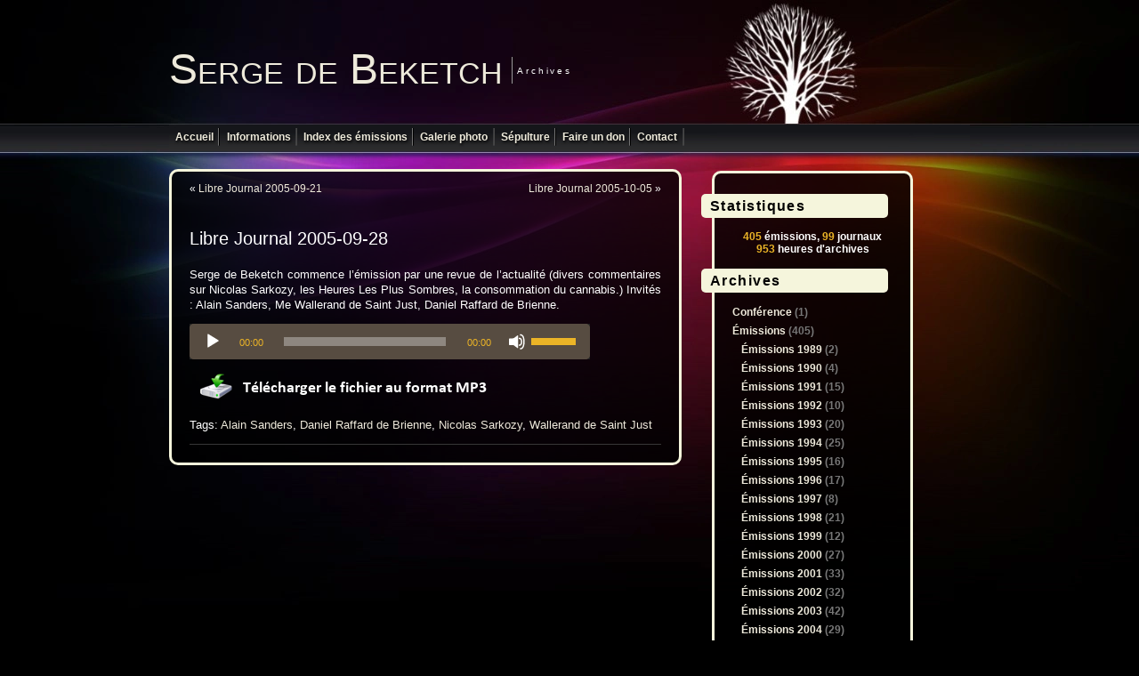

--- FILE ---
content_type: text/html; charset=UTF-8
request_url: https://sdebeketch.com/libre-journal-2005-09-28/
body_size: 17009
content:
<!DOCTYPE html>
<html lang="fr">
<head>
<meta charset="UTF-8" />
<title>Libre Journal 2005-09-28 | Écouter en ligne le Libre-Journal de Serge de Beketch</title>
<!-- Debut balises meta perso -->
<meta property="og:image" content="https://sdebeketch.com/fbshareimg.jpg" />
<meta name="description"  content="Écouter le Libre-Journal de Serge de Beketch diffusé pendant vingt ans sur Radio-Courtoisie et lire le Libre Journal de la France Courtoise." />
<meta name="keywords" content="serge de beketch, radio courtoisie, libre journal, france courtoise, journaliste, politique, catholique, droite nationale, patriote, nationaliste, français" />
<!-- Fin balises meta perso -->
<link rel="icon" href="https://sdebeketch.com/wp-content/themes/sdebeketch/images/favicon.ico" type="image/x-icon" />
<link rel="stylesheet" href="https://sdebeketch.com/wp-content/themes/sdebeketch/style.css?v=1701448542" type="text/css" media="screen" />
<style type="text/css" media="screen">
	#page { background:  no-repeat top; border: none; } </style>
<meta name='robots' content='max-image-preview:large' />
	<style>img:is([sizes="auto" i], [sizes^="auto," i]) { contain-intrinsic-size: 3000px 1500px }</style>
			<!-- This site uses the Google Analytics by MonsterInsights plugin v9.10.0 - Using Analytics tracking - https://www.monsterinsights.com/ -->
							<script src="//www.googletagmanager.com/gtag/js?id=G-BBG9K5Y6BZ"  data-cfasync="false" data-wpfc-render="false" type="text/javascript" async></script>
			<script data-cfasync="false" data-wpfc-render="false" type="text/javascript">
				var mi_version = '9.10.0';
				var mi_track_user = true;
				var mi_no_track_reason = '';
								var MonsterInsightsDefaultLocations = {"page_location":"https:\/\/sdebeketch.com\/libre-journal-2005-09-28\/"};
								if ( typeof MonsterInsightsPrivacyGuardFilter === 'function' ) {
					var MonsterInsightsLocations = (typeof MonsterInsightsExcludeQuery === 'object') ? MonsterInsightsPrivacyGuardFilter( MonsterInsightsExcludeQuery ) : MonsterInsightsPrivacyGuardFilter( MonsterInsightsDefaultLocations );
				} else {
					var MonsterInsightsLocations = (typeof MonsterInsightsExcludeQuery === 'object') ? MonsterInsightsExcludeQuery : MonsterInsightsDefaultLocations;
				}

								var disableStrs = [
										'ga-disable-G-BBG9K5Y6BZ',
									];

				/* Function to detect opted out users */
				function __gtagTrackerIsOptedOut() {
					for (var index = 0; index < disableStrs.length; index++) {
						if (document.cookie.indexOf(disableStrs[index] + '=true') > -1) {
							return true;
						}
					}

					return false;
				}

				/* Disable tracking if the opt-out cookie exists. */
				if (__gtagTrackerIsOptedOut()) {
					for (var index = 0; index < disableStrs.length; index++) {
						window[disableStrs[index]] = true;
					}
				}

				/* Opt-out function */
				function __gtagTrackerOptout() {
					for (var index = 0; index < disableStrs.length; index++) {
						document.cookie = disableStrs[index] + '=true; expires=Thu, 31 Dec 2099 23:59:59 UTC; path=/';
						window[disableStrs[index]] = true;
					}
				}

				if ('undefined' === typeof gaOptout) {
					function gaOptout() {
						__gtagTrackerOptout();
					}
				}
								window.dataLayer = window.dataLayer || [];

				window.MonsterInsightsDualTracker = {
					helpers: {},
					trackers: {},
				};
				if (mi_track_user) {
					function __gtagDataLayer() {
						dataLayer.push(arguments);
					}

					function __gtagTracker(type, name, parameters) {
						if (!parameters) {
							parameters = {};
						}

						if (parameters.send_to) {
							__gtagDataLayer.apply(null, arguments);
							return;
						}

						if (type === 'event') {
														parameters.send_to = monsterinsights_frontend.v4_id;
							var hookName = name;
							if (typeof parameters['event_category'] !== 'undefined') {
								hookName = parameters['event_category'] + ':' + name;
							}

							if (typeof MonsterInsightsDualTracker.trackers[hookName] !== 'undefined') {
								MonsterInsightsDualTracker.trackers[hookName](parameters);
							} else {
								__gtagDataLayer('event', name, parameters);
							}
							
						} else {
							__gtagDataLayer.apply(null, arguments);
						}
					}

					__gtagTracker('js', new Date());
					__gtagTracker('set', {
						'developer_id.dZGIzZG': true,
											});
					if ( MonsterInsightsLocations.page_location ) {
						__gtagTracker('set', MonsterInsightsLocations);
					}
										__gtagTracker('config', 'G-BBG9K5Y6BZ', {"forceSSL":"true","link_attribution":"true"} );
										window.gtag = __gtagTracker;										(function () {
						/* https://developers.google.com/analytics/devguides/collection/analyticsjs/ */
						/* ga and __gaTracker compatibility shim. */
						var noopfn = function () {
							return null;
						};
						var newtracker = function () {
							return new Tracker();
						};
						var Tracker = function () {
							return null;
						};
						var p = Tracker.prototype;
						p.get = noopfn;
						p.set = noopfn;
						p.send = function () {
							var args = Array.prototype.slice.call(arguments);
							args.unshift('send');
							__gaTracker.apply(null, args);
						};
						var __gaTracker = function () {
							var len = arguments.length;
							if (len === 0) {
								return;
							}
							var f = arguments[len - 1];
							if (typeof f !== 'object' || f === null || typeof f.hitCallback !== 'function') {
								if ('send' === arguments[0]) {
									var hitConverted, hitObject = false, action;
									if ('event' === arguments[1]) {
										if ('undefined' !== typeof arguments[3]) {
											hitObject = {
												'eventAction': arguments[3],
												'eventCategory': arguments[2],
												'eventLabel': arguments[4],
												'value': arguments[5] ? arguments[5] : 1,
											}
										}
									}
									if ('pageview' === arguments[1]) {
										if ('undefined' !== typeof arguments[2]) {
											hitObject = {
												'eventAction': 'page_view',
												'page_path': arguments[2],
											}
										}
									}
									if (typeof arguments[2] === 'object') {
										hitObject = arguments[2];
									}
									if (typeof arguments[5] === 'object') {
										Object.assign(hitObject, arguments[5]);
									}
									if ('undefined' !== typeof arguments[1].hitType) {
										hitObject = arguments[1];
										if ('pageview' === hitObject.hitType) {
											hitObject.eventAction = 'page_view';
										}
									}
									if (hitObject) {
										action = 'timing' === arguments[1].hitType ? 'timing_complete' : hitObject.eventAction;
										hitConverted = mapArgs(hitObject);
										__gtagTracker('event', action, hitConverted);
									}
								}
								return;
							}

							function mapArgs(args) {
								var arg, hit = {};
								var gaMap = {
									'eventCategory': 'event_category',
									'eventAction': 'event_action',
									'eventLabel': 'event_label',
									'eventValue': 'event_value',
									'nonInteraction': 'non_interaction',
									'timingCategory': 'event_category',
									'timingVar': 'name',
									'timingValue': 'value',
									'timingLabel': 'event_label',
									'page': 'page_path',
									'location': 'page_location',
									'title': 'page_title',
									'referrer' : 'page_referrer',
								};
								for (arg in args) {
																		if (!(!args.hasOwnProperty(arg) || !gaMap.hasOwnProperty(arg))) {
										hit[gaMap[arg]] = args[arg];
									} else {
										hit[arg] = args[arg];
									}
								}
								return hit;
							}

							try {
								f.hitCallback();
							} catch (ex) {
							}
						};
						__gaTracker.create = newtracker;
						__gaTracker.getByName = newtracker;
						__gaTracker.getAll = function () {
							return [];
						};
						__gaTracker.remove = noopfn;
						__gaTracker.loaded = true;
						window['__gaTracker'] = __gaTracker;
					})();
									} else {
										console.log("");
					(function () {
						function __gtagTracker() {
							return null;
						}

						window['__gtagTracker'] = __gtagTracker;
						window['gtag'] = __gtagTracker;
					})();
									}
			</script>
							<!-- / Google Analytics by MonsterInsights -->
		<link rel='stylesheet' id='wp-block-library-css' href='https://sdebeketch.com/wp-includes/css/dist/block-library/style.min.css?ver=0abb24f68b68cbc03e50fa51e20e06fa' type='text/css' media='all' />
<style id='classic-theme-styles-inline-css' type='text/css'>
/*! This file is auto-generated */
.wp-block-button__link{color:#fff;background-color:#32373c;border-radius:9999px;box-shadow:none;text-decoration:none;padding:calc(.667em + 2px) calc(1.333em + 2px);font-size:1.125em}.wp-block-file__button{background:#32373c;color:#fff;text-decoration:none}
</style>
<style id='global-styles-inline-css' type='text/css'>
:root{--wp--preset--aspect-ratio--square: 1;--wp--preset--aspect-ratio--4-3: 4/3;--wp--preset--aspect-ratio--3-4: 3/4;--wp--preset--aspect-ratio--3-2: 3/2;--wp--preset--aspect-ratio--2-3: 2/3;--wp--preset--aspect-ratio--16-9: 16/9;--wp--preset--aspect-ratio--9-16: 9/16;--wp--preset--color--black: #000000;--wp--preset--color--cyan-bluish-gray: #abb8c3;--wp--preset--color--white: #ffffff;--wp--preset--color--pale-pink: #f78da7;--wp--preset--color--vivid-red: #cf2e2e;--wp--preset--color--luminous-vivid-orange: #ff6900;--wp--preset--color--luminous-vivid-amber: #fcb900;--wp--preset--color--light-green-cyan: #7bdcb5;--wp--preset--color--vivid-green-cyan: #00d084;--wp--preset--color--pale-cyan-blue: #8ed1fc;--wp--preset--color--vivid-cyan-blue: #0693e3;--wp--preset--color--vivid-purple: #9b51e0;--wp--preset--gradient--vivid-cyan-blue-to-vivid-purple: linear-gradient(135deg,rgba(6,147,227,1) 0%,rgb(155,81,224) 100%);--wp--preset--gradient--light-green-cyan-to-vivid-green-cyan: linear-gradient(135deg,rgb(122,220,180) 0%,rgb(0,208,130) 100%);--wp--preset--gradient--luminous-vivid-amber-to-luminous-vivid-orange: linear-gradient(135deg,rgba(252,185,0,1) 0%,rgba(255,105,0,1) 100%);--wp--preset--gradient--luminous-vivid-orange-to-vivid-red: linear-gradient(135deg,rgba(255,105,0,1) 0%,rgb(207,46,46) 100%);--wp--preset--gradient--very-light-gray-to-cyan-bluish-gray: linear-gradient(135deg,rgb(238,238,238) 0%,rgb(169,184,195) 100%);--wp--preset--gradient--cool-to-warm-spectrum: linear-gradient(135deg,rgb(74,234,220) 0%,rgb(151,120,209) 20%,rgb(207,42,186) 40%,rgb(238,44,130) 60%,rgb(251,105,98) 80%,rgb(254,248,76) 100%);--wp--preset--gradient--blush-light-purple: linear-gradient(135deg,rgb(255,206,236) 0%,rgb(152,150,240) 100%);--wp--preset--gradient--blush-bordeaux: linear-gradient(135deg,rgb(254,205,165) 0%,rgb(254,45,45) 50%,rgb(107,0,62) 100%);--wp--preset--gradient--luminous-dusk: linear-gradient(135deg,rgb(255,203,112) 0%,rgb(199,81,192) 50%,rgb(65,88,208) 100%);--wp--preset--gradient--pale-ocean: linear-gradient(135deg,rgb(255,245,203) 0%,rgb(182,227,212) 50%,rgb(51,167,181) 100%);--wp--preset--gradient--electric-grass: linear-gradient(135deg,rgb(202,248,128) 0%,rgb(113,206,126) 100%);--wp--preset--gradient--midnight: linear-gradient(135deg,rgb(2,3,129) 0%,rgb(40,116,252) 100%);--wp--preset--font-size--small: 13px;--wp--preset--font-size--medium: 20px;--wp--preset--font-size--large: 36px;--wp--preset--font-size--x-large: 42px;--wp--preset--spacing--20: 0.44rem;--wp--preset--spacing--30: 0.67rem;--wp--preset--spacing--40: 1rem;--wp--preset--spacing--50: 1.5rem;--wp--preset--spacing--60: 2.25rem;--wp--preset--spacing--70: 3.38rem;--wp--preset--spacing--80: 5.06rem;--wp--preset--shadow--natural: 6px 6px 9px rgba(0, 0, 0, 0.2);--wp--preset--shadow--deep: 12px 12px 50px rgba(0, 0, 0, 0.4);--wp--preset--shadow--sharp: 6px 6px 0px rgba(0, 0, 0, 0.2);--wp--preset--shadow--outlined: 6px 6px 0px -3px rgba(255, 255, 255, 1), 6px 6px rgba(0, 0, 0, 1);--wp--preset--shadow--crisp: 6px 6px 0px rgba(0, 0, 0, 1);}:where(.is-layout-flex){gap: 0.5em;}:where(.is-layout-grid){gap: 0.5em;}body .is-layout-flex{display: flex;}.is-layout-flex{flex-wrap: wrap;align-items: center;}.is-layout-flex > :is(*, div){margin: 0;}body .is-layout-grid{display: grid;}.is-layout-grid > :is(*, div){margin: 0;}:where(.wp-block-columns.is-layout-flex){gap: 2em;}:where(.wp-block-columns.is-layout-grid){gap: 2em;}:where(.wp-block-post-template.is-layout-flex){gap: 1.25em;}:where(.wp-block-post-template.is-layout-grid){gap: 1.25em;}.has-black-color{color: var(--wp--preset--color--black) !important;}.has-cyan-bluish-gray-color{color: var(--wp--preset--color--cyan-bluish-gray) !important;}.has-white-color{color: var(--wp--preset--color--white) !important;}.has-pale-pink-color{color: var(--wp--preset--color--pale-pink) !important;}.has-vivid-red-color{color: var(--wp--preset--color--vivid-red) !important;}.has-luminous-vivid-orange-color{color: var(--wp--preset--color--luminous-vivid-orange) !important;}.has-luminous-vivid-amber-color{color: var(--wp--preset--color--luminous-vivid-amber) !important;}.has-light-green-cyan-color{color: var(--wp--preset--color--light-green-cyan) !important;}.has-vivid-green-cyan-color{color: var(--wp--preset--color--vivid-green-cyan) !important;}.has-pale-cyan-blue-color{color: var(--wp--preset--color--pale-cyan-blue) !important;}.has-vivid-cyan-blue-color{color: var(--wp--preset--color--vivid-cyan-blue) !important;}.has-vivid-purple-color{color: var(--wp--preset--color--vivid-purple) !important;}.has-black-background-color{background-color: var(--wp--preset--color--black) !important;}.has-cyan-bluish-gray-background-color{background-color: var(--wp--preset--color--cyan-bluish-gray) !important;}.has-white-background-color{background-color: var(--wp--preset--color--white) !important;}.has-pale-pink-background-color{background-color: var(--wp--preset--color--pale-pink) !important;}.has-vivid-red-background-color{background-color: var(--wp--preset--color--vivid-red) !important;}.has-luminous-vivid-orange-background-color{background-color: var(--wp--preset--color--luminous-vivid-orange) !important;}.has-luminous-vivid-amber-background-color{background-color: var(--wp--preset--color--luminous-vivid-amber) !important;}.has-light-green-cyan-background-color{background-color: var(--wp--preset--color--light-green-cyan) !important;}.has-vivid-green-cyan-background-color{background-color: var(--wp--preset--color--vivid-green-cyan) !important;}.has-pale-cyan-blue-background-color{background-color: var(--wp--preset--color--pale-cyan-blue) !important;}.has-vivid-cyan-blue-background-color{background-color: var(--wp--preset--color--vivid-cyan-blue) !important;}.has-vivid-purple-background-color{background-color: var(--wp--preset--color--vivid-purple) !important;}.has-black-border-color{border-color: var(--wp--preset--color--black) !important;}.has-cyan-bluish-gray-border-color{border-color: var(--wp--preset--color--cyan-bluish-gray) !important;}.has-white-border-color{border-color: var(--wp--preset--color--white) !important;}.has-pale-pink-border-color{border-color: var(--wp--preset--color--pale-pink) !important;}.has-vivid-red-border-color{border-color: var(--wp--preset--color--vivid-red) !important;}.has-luminous-vivid-orange-border-color{border-color: var(--wp--preset--color--luminous-vivid-orange) !important;}.has-luminous-vivid-amber-border-color{border-color: var(--wp--preset--color--luminous-vivid-amber) !important;}.has-light-green-cyan-border-color{border-color: var(--wp--preset--color--light-green-cyan) !important;}.has-vivid-green-cyan-border-color{border-color: var(--wp--preset--color--vivid-green-cyan) !important;}.has-pale-cyan-blue-border-color{border-color: var(--wp--preset--color--pale-cyan-blue) !important;}.has-vivid-cyan-blue-border-color{border-color: var(--wp--preset--color--vivid-cyan-blue) !important;}.has-vivid-purple-border-color{border-color: var(--wp--preset--color--vivid-purple) !important;}.has-vivid-cyan-blue-to-vivid-purple-gradient-background{background: var(--wp--preset--gradient--vivid-cyan-blue-to-vivid-purple) !important;}.has-light-green-cyan-to-vivid-green-cyan-gradient-background{background: var(--wp--preset--gradient--light-green-cyan-to-vivid-green-cyan) !important;}.has-luminous-vivid-amber-to-luminous-vivid-orange-gradient-background{background: var(--wp--preset--gradient--luminous-vivid-amber-to-luminous-vivid-orange) !important;}.has-luminous-vivid-orange-to-vivid-red-gradient-background{background: var(--wp--preset--gradient--luminous-vivid-orange-to-vivid-red) !important;}.has-very-light-gray-to-cyan-bluish-gray-gradient-background{background: var(--wp--preset--gradient--very-light-gray-to-cyan-bluish-gray) !important;}.has-cool-to-warm-spectrum-gradient-background{background: var(--wp--preset--gradient--cool-to-warm-spectrum) !important;}.has-blush-light-purple-gradient-background{background: var(--wp--preset--gradient--blush-light-purple) !important;}.has-blush-bordeaux-gradient-background{background: var(--wp--preset--gradient--blush-bordeaux) !important;}.has-luminous-dusk-gradient-background{background: var(--wp--preset--gradient--luminous-dusk) !important;}.has-pale-ocean-gradient-background{background: var(--wp--preset--gradient--pale-ocean) !important;}.has-electric-grass-gradient-background{background: var(--wp--preset--gradient--electric-grass) !important;}.has-midnight-gradient-background{background: var(--wp--preset--gradient--midnight) !important;}.has-small-font-size{font-size: var(--wp--preset--font-size--small) !important;}.has-medium-font-size{font-size: var(--wp--preset--font-size--medium) !important;}.has-large-font-size{font-size: var(--wp--preset--font-size--large) !important;}.has-x-large-font-size{font-size: var(--wp--preset--font-size--x-large) !important;}
:where(.wp-block-post-template.is-layout-flex){gap: 1.25em;}:where(.wp-block-post-template.is-layout-grid){gap: 1.25em;}
:where(.wp-block-columns.is-layout-flex){gap: 2em;}:where(.wp-block-columns.is-layout-grid){gap: 2em;}
:root :where(.wp-block-pullquote){font-size: 1.5em;line-height: 1.6;}
</style>
<link rel='stylesheet' id='taxopress-frontend-css-css' href='https://sdebeketch.com/wp-content/plugins/simple-tags/assets/frontend/css/frontend.css?ver=3.40.1' type='text/css' media='all' />
<link rel='stylesheet' id='wp-pagenavi-css' href='https://sdebeketch.com/wp-content/themes/sdebeketch/pagenavi-css.css?ver=2.70' type='text/css' media='all' />
<script type="db55549ed0e963942f1d787d-text/javascript" src="https://sdebeketch.com/wp-content/plugins/google-analytics-for-wordpress/assets/js/frontend-gtag.min.js?ver=9.10.0" id="monsterinsights-frontend-script-js" async="async" data-wp-strategy="async"></script>
<script data-cfasync="false" data-wpfc-render="false" type="text/javascript" id='monsterinsights-frontend-script-js-extra'>/* <![CDATA[ */
var monsterinsights_frontend = {"js_events_tracking":"true","download_extensions":"doc,pdf,ppt,zip,xls,docx,pptx,xlsx","inbound_paths":"[]","home_url":"https:\/\/sdebeketch.com","hash_tracking":"false","v4_id":"G-BBG9K5Y6BZ"};/* ]]> */
</script>
<script type="db55549ed0e963942f1d787d-text/javascript" src="https://sdebeketch.com/wp-includes/js/jquery/jquery.min.js?ver=3.7.1" id="jquery-core-js"></script>
<script type="db55549ed0e963942f1d787d-text/javascript" src="https://sdebeketch.com/wp-includes/js/jquery/jquery-migrate.min.js?ver=3.4.1" id="jquery-migrate-js"></script>
<script type="db55549ed0e963942f1d787d-text/javascript" src="https://sdebeketch.com/wp-content/plugins/simple-tags/assets/frontend/js/frontend.js?ver=3.40.1" id="taxopress-frontend-js-js"></script>
<link rel="https://api.w.org/" href="https://sdebeketch.com/wp-json/" /><link rel="alternate" title="JSON" type="application/json" href="https://sdebeketch.com/wp-json/wp/v2/posts/354" /><link rel="EditURI" type="application/rsd+xml" title="RSD" href="https://sdebeketch.com/xmlrpc.php?rsd" />

<link rel="canonical" href="https://sdebeketch.com/libre-journal-2005-09-28/" />
<link rel='shortlink' href='https://sdebeketch.com/?p=354' />
<link rel="alternate" title="oEmbed (JSON)" type="application/json+oembed" href="https://sdebeketch.com/wp-json/oembed/1.0/embed?url=https%3A%2F%2Fsdebeketch.com%2Flibre-journal-2005-09-28%2F" />
<link rel="alternate" title="oEmbed (XML)" type="text/xml+oembed" href="https://sdebeketch.com/wp-json/oembed/1.0/embed?url=https%3A%2F%2Fsdebeketch.com%2Flibre-journal-2005-09-28%2F&#038;format=xml" />
		<script type="db55549ed0e963942f1d787d-text/javascript">
			var _statcounter = _statcounter || [];
			_statcounter.push({"tags": {"author": "Admin"}});
		</script>
		  <style type="text/css">
      body { background: url(https://sdebeketch.com/wp-content/themes/sdebeketch/images/pulse2.webp) no-repeat scroll center top; background-color:#000; background-size: 1280px 1024px;}
    
  </style>
<style type="text/css">a.st_tag, a.internal_tag, .st_tag, .internal_tag { text-decoration: underline !important; }</style></head>
<body>
<div id="page">
<div id="header">
<h1 id="logo"><a href="https://sdebeketch.com/">Serge de Beketch</a></h1>
<h4><p class="headline">Archives</p></h4>
</div>
<div id="suckerfishnav">
  <ul>
  <li class="page_item page-item-2"><a href="https://sdebeketch.com/">Accueil</a></li>
<li class="page_item page-item-553"><a href="https://sdebeketch.com/informations/">Informations</a></li>
<li class="page_item page-item-2697"><a href="https://sdebeketch.com/index-des-emissions/">Index des émissions</a></li>
<li class="page_item page-item-419"><a href="https://sdebeketch.com/galerie/">Galerie photo</a></li>
<li class="page_item page-item-2900"><a href="https://sdebeketch.com/sepulture/">Sépulture</a></li>
<li class="page_item page-item-4572"><a href="https://sdebeketch.com/don/">Faire un don</a></li>
<li class="page_item page-item-327"><a href="https://sdebeketch.com/contact/">Contact</a></li>
  </ul>
<!-- MODIF PERSO : listes deroulantes des articles et categories suprimees -->
</div>
  	<div id="content" class="widecolumn">
		<div class="transparency"></div>
		
	<div class="navigation">
		<div class="alignleft">&laquo; <a href="https://sdebeketch.com/libre-journal-2005-09-21/" rel="prev">Libre Journal 2005-09-21</a></div>
		<div class="alignright"><a href="https://sdebeketch.com/libre-journal-2005-10-05/" rel="next">Libre Journal 2005-10-05</a> &raquo;</div>
	</div>		<div class="post-354 post type-post status-publish format-standard hentry category-emissions-2005 tag-alain-sanders tag-daniel-raffard-de-brienne tag-nicolas-sarkozy tag-wallerand-de-saint-just" id="post-354">		
	<h2>Libre Journal 2005-09-28</h2>
	<!-- MODIF PERSO : date enlevee ici -->		
	<div class="entry">
				<p>Serge de Beketch commence l’émission par une revue de l’actualité (divers commentaires sur Nicolas Sarkozy, les Heures Les Plus Sombres, la consommation du cannabis.) Invités : Alain Sanders, Me Wallerand de Saint Just, Daniel Raffard de Brienne.</p>
<div style="width:450px;"><!--[if lt IE 9]><script>document.createElement('audio');</script><![endif]-->
<audio class="wp-audio-shortcode" id="audio-354-1" preload="none" style="width: 100%;" controls="controls"><source type="audio/mpeg" src="/files/emissions/2005/2005-09-28.mp3?_=1" /><a href="/files/emissions/2005/2005-09-28.mp3">/files/emissions/2005/2005-09-28.mp3</a></audio></div>
<p><a href="/files/emissions/2005/2005-09-28.mp3"><img decoding="async" alt="" src="/wp-content/uploads/banniereDownloadMP3.png" /></a></p>
								<p>Tags: <a href="https://sdebeketch.com/tag/alain-sanders/" rel="tag">Alain Sanders</a>, <a href="https://sdebeketch.com/tag/daniel-raffard-de-brienne/" rel="tag">Daniel Raffard de Brienne</a>, <a href="https://sdebeketch.com/tag/nicolas-sarkozy/" rel="tag">Nicolas Sarkozy</a>, <a href="https://sdebeketch.com/tag/wallerand-de-saint-just/" rel="tag">Wallerand de Saint Just</a></p>	</div>
	</div>
		</div>
<div id="sidebar" role="complementary">
	<div class="transparency"></div>
		<ul>
			<li id="custom_html-2" class="widget_text widget widget_custom_html"><h2 class="widgettitle">Statistiques</h2><div class="textwidget custom-html-widget"><p style="text-align: center;"><font color="#EBB427">405</font> émissions, <font color="#EBB427">99</font> journaux<br><font color="#EBB427">953</font> heures d'archives</p></div></li><li id="categories-3" class="widget widget_categories"><h2 class="widgettitle">Archives</h2>
			<ul>
					<li class="cat-item cat-item-232"><a href="https://sdebeketch.com/category/conference/">Conférence</a> (1)
</li>
	<li class="cat-item cat-item-434"><a href="https://sdebeketch.com/category/emissions/">Émissions</a> (405)
<ul class='children'>
	<li class="cat-item cat-item-144"><a href="https://sdebeketch.com/category/emissions/emissions-1989/">Émissions 1989</a> (2)
</li>
	<li class="cat-item cat-item-143"><a href="https://sdebeketch.com/category/emissions/emissions-1990/">Émissions 1990</a> (4)
</li>
	<li class="cat-item cat-item-142"><a href="https://sdebeketch.com/category/emissions/emissions-1991/">Émissions 1991</a> (15)
</li>
	<li class="cat-item cat-item-141"><a href="https://sdebeketch.com/category/emissions/emissions-1992/">Émissions 1992</a> (10)
</li>
	<li class="cat-item cat-item-140"><a href="https://sdebeketch.com/category/emissions/emissions-1993/">Émissions 1993</a> (20)
</li>
	<li class="cat-item cat-item-139"><a href="https://sdebeketch.com/category/emissions/emissions-1994/">Émissions 1994</a> (25)
</li>
	<li class="cat-item cat-item-138"><a href="https://sdebeketch.com/category/emissions/emissions-1995/">Émissions 1995</a> (16)
</li>
	<li class="cat-item cat-item-137"><a href="https://sdebeketch.com/category/emissions/emissions-1996/">Émissions 1996</a> (17)
</li>
	<li class="cat-item cat-item-136"><a href="https://sdebeketch.com/category/emissions/emissions-1997/">Émissions 1997</a> (8)
</li>
	<li class="cat-item cat-item-135"><a href="https://sdebeketch.com/category/emissions/emissions-1998/">Émissions 1998</a> (21)
</li>
	<li class="cat-item cat-item-134"><a href="https://sdebeketch.com/category/emissions/emissions-1999/">Émissions 1999</a> (12)
</li>
	<li class="cat-item cat-item-133"><a href="https://sdebeketch.com/category/emissions/emissions-2000/">Émissions 2000</a> (27)
</li>
	<li class="cat-item cat-item-132"><a href="https://sdebeketch.com/category/emissions/emissions-2001/">Émissions 2001</a> (33)
</li>
	<li class="cat-item cat-item-131"><a href="https://sdebeketch.com/category/emissions/emissions-2002/">Émissions 2002</a> (32)
</li>
	<li class="cat-item cat-item-130"><a href="https://sdebeketch.com/category/emissions/emissions-2003/">Émissions 2003</a> (42)
</li>
	<li class="cat-item cat-item-129"><a href="https://sdebeketch.com/category/emissions/emissions-2004/">Émissions 2004</a> (29)
</li>
	<li class="cat-item cat-item-128"><a href="https://sdebeketch.com/category/emissions/emissions-2005/">Émissions 2005</a> (33)
</li>
	<li class="cat-item cat-item-127"><a href="https://sdebeketch.com/category/emissions/emissions-2006/">Émissions 2006</a> (27)
</li>
	<li class="cat-item cat-item-126"><a href="https://sdebeketch.com/category/emissions/emissions-2007/">Émissions 2007</a> (32)
</li>
</ul>
</li>
	<li class="cat-item cat-item-435"><a href="https://sdebeketch.com/category/journaux/">Journaux</a> (99)
<ul class='children'>
	<li class="cat-item cat-item-316"><a href="https://sdebeketch.com/category/journaux/journaux-1993/">Journaux 1993</a> (24)
</li>
	<li class="cat-item cat-item-317"><a href="https://sdebeketch.com/category/journaux/journaux-1994/">Journaux 1994</a> (32)
</li>
	<li class="cat-item cat-item-388"><a href="https://sdebeketch.com/category/journaux/journaux-1995/">Journaux 1995</a> (17)
</li>
	<li class="cat-item cat-item-391"><a href="https://sdebeketch.com/category/journaux/journaux-1996/">Journaux 1996</a> (26)
</li>
</ul>
</li>
	<li class="cat-item cat-item-3"><a href="https://sdebeketch.com/category/videos/">Vidéos</a> (4)
</li>
			</ul>

			</li><li id="custom_html-6" class="widget_text widget widget_custom_html"><h2 class="widgettitle">Financement</h2><div class="textwidget custom-html-widget">Site payé jusqu'en 2029<br><a href="/don"><font color="#EBB427">Cliquez ici</font></a> pour en savoir plus</div></li><li id="text-2" class="widget widget_text"><h2 class="widgettitle">Mots-clés</h2>			<div class="textwidget">
<!-- Generated by TaxoPress 3.40.1 - https://wordpress.org/plugins/simple-tags/ -->
	<div class="taxopress-output-wrapper"> <div class="st-tag-cloud"> 
	<a href="https://sdebeketch.com/tag/abbe-hery/" id="tag-link-57" class="st-tags t0" title="1 topics" style="font-size:10px; color:#eeeadb;">Abbé Héry</a>
<a href="https://sdebeketch.com/tag/adg/" id="tag-link-152" class="st-tags t1" title="5 topics" style="font-size:10px; color:#eeeadb;">ADG</a>
<a href="https://sdebeketch.com/tag/alain-colomb/" id="tag-link-437" class="st-tags t0" title="1 topics" style="font-size:10px; color:#eeeadb;">Alain Colomb</a>
<a href="https://sdebeketch.com/tag/alain-fournier/" id="tag-link-71" class="st-tags t0" title="1 topics" style="font-size:10px; color:#eeeadb;">Alain Fournier</a>
<a href="https://sdebeketch.com/tag/alain-orhy/" id="tag-link-461" class="st-tags t0" title="1 topics" style="font-size:10px; color:#eeeadb;">Alain Orhy</a>
<a href="https://sdebeketch.com/tag/alain-pascal/" id="tag-link-333" class="st-tags t0" title="1 topics" style="font-size:10px; color:#eeeadb;">Alain Pascal</a>
<a href="https://sdebeketch.com/tag/alain-sanders/" id="tag-link-62" class="st-tags t3" title="14 topics" style="font-size:10px; color:#eeeadb;">Alain Sanders</a>
<a href="https://sdebeketch.com/tag/alberique-de-la-forest-divonne/" id="tag-link-363" class="st-tags t0" title="1 topics" style="font-size:10px; color:#eeeadb;">Albérique de La Forest Divonne</a>
<a href="https://sdebeketch.com/tag/albert-thielen/" id="tag-link-314" class="st-tags t0" title="1 topics" style="font-size:10px; color:#eeeadb;">Albert Thielen</a>
<a href="https://sdebeketch.com/tag/alexandre-chabanis/" id="tag-link-208" class="st-tags t3" title="14 topics" style="font-size:10px; color:#eeeadb;">Alexandre Chabanis</a>
<a href="https://sdebeketch.com/tag/alexandre-del-valle/" id="tag-link-206" class="st-tags t0" title="1 topics" style="font-size:10px; color:#eeeadb;">Alexandre Del Valle</a>
<a href="https://sdebeketch.com/tag/alexandre-loire/" id="tag-link-486" class="st-tags t0" title="1 topics" style="font-size:10px; color:#eeeadb;">Alexandre Loire</a>
<a href="https://sdebeketch.com/tag/alexis-arette/" id="tag-link-292" class="st-tags t0" title="1 topics" style="font-size:10px; color:#eeeadb;">Alexis Arette</a>
<a href="https://sdebeketch.com/tag/alphonse-boudard/" id="tag-link-300" class="st-tags t0" title="1 topics" style="font-size:10px; color:#eeeadb;">Alphonse Boudard</a>
<a href="https://sdebeketch.com/tag/andre-bach/" id="tag-link-313" class="st-tags t0" title="1 topics" style="font-size:10px; color:#eeeadb;">André Bach</a>
<a href="https://sdebeketch.com/tag/andre-bercoff/" id="tag-link-490" class="st-tags t0" title="1 topics" style="font-size:10px; color:#eeeadb;">André Bercoff</a>
<a href="https://sdebeketch.com/tag/andre-figueras/" id="tag-link-213" class="st-tags t3" title="14 topics" style="font-size:10px; color:#eeeadb;">André Figueras</a>
<a href="https://sdebeketch.com/tag/andre-wartelle/" id="tag-link-198" class="st-tags t0" title="1 topics" style="font-size:10px; color:#eeeadb;">André Wartelle</a>
<a href="https://sdebeketch.com/tag/angelique-baraton/" id="tag-link-351" class="st-tags t0" title="1 topics" style="font-size:10px; color:#eeeadb;">Angélique Baraton</a>
<a href="https://sdebeketch.com/tag/anne-bernet/" id="tag-link-348" class="st-tags t0" title="1 topics" style="font-size:10px; color:#eeeadb;">Anne Bernet</a>
<a href="https://sdebeketch.com/tag/anne-brassie/" id="tag-link-97" class="st-tags t1" title="5 topics" style="font-size:10px; color:#eeeadb;">Anne Brassié</a>
<a href="https://sdebeketch.com/tag/antoine-vincent/" id="tag-link-337" class="st-tags t0" title="1 topics" style="font-size:10px; color:#eeeadb;">Antoine Vincent</a>
<a href="https://sdebeketch.com/tag/arnaud-aaron-upinsky/" id="tag-link-113" class="st-tags t1" title="6 topics" style="font-size:10px; color:#eeeadb;">Arnaud-Aaron Upinsky</a>
<a href="https://sdebeketch.com/tag/arnaud-guyot-jeannin/" id="tag-link-191" class="st-tags t1" title="5 topics" style="font-size:10px; color:#eeeadb;">Arnaud Guyot-Jeannin</a>
<a href="https://sdebeketch.com/tag/arnaud-raffard-de-brienne/" id="tag-link-80" class="st-tags t0" title="1 topics" style="font-size:10px; color:#eeeadb;">Arnaud Raffard de Brienne</a>
<a href="https://sdebeketch.com/tag/aude-bertrand/" id="tag-link-479" class="st-tags t0" title="1 topics" style="font-size:10px; color:#eeeadb;">Aude Bertrand</a>
<a href="https://sdebeketch.com/tag/aymeric-chauprade/" id="tag-link-199" class="st-tags t0" title="1 topics" style="font-size:10px; color:#eeeadb;">Aymeric Chauprade</a>
<a href="https://sdebeketch.com/tag/basile-de-koch/" id="tag-link-251" class="st-tags t0" title="4 topics" style="font-size:10px; color:#eeeadb;">Basile de Koch</a>
<a href="https://sdebeketch.com/tag/beljanski/" id="tag-link-25" class="st-tags t4" title="18 topics" style="font-size:10px; color:#eeeadb;">Beljanski</a>
<a href="https://sdebeketch.com/tag/benita-carteron/" id="tag-link-481" class="st-tags t0" title="1 topics" style="font-size:10px; color:#eeeadb;">Bénita Carteron</a>
<a href="https://sdebeketch.com/tag/benjamin-guillemaind/" id="tag-link-220" class="st-tags t0" title="1 topics" style="font-size:10px; color:#eeeadb;">Benjamin Guillemaind</a>
<a href="https://sdebeketch.com/tag/benoit-mancheron/" id="tag-link-24" class="st-tags t0" title="2 topics" style="font-size:10px; color:#eeeadb;">Benoît Mancheron</a>
<a href="https://sdebeketch.com/tag/bernard-antony/" id="tag-link-56" class="st-tags t6" title="29 topics" style="font-size:10px; color:#eeeadb;">Bernard Antony</a>
<a href="https://sdebeketch.com/tag/bernard-coll/" id="tag-link-291" class="st-tags t0" title="1 topics" style="font-size:10px; color:#eeeadb;">Bernard Coll</a>
<a href="https://sdebeketch.com/tag/bernard-jacquelin/" id="tag-link-212" class="st-tags t0" title="1 topics" style="font-size:10px; color:#eeeadb;">Bernard Jacquelin</a>
<a href="https://sdebeketch.com/tag/bernard-lugan/" id="tag-link-161" class="st-tags t4" title="21 topics" style="font-size:10px; color:#eeeadb;">Bernard Lugan</a>
<a href="https://sdebeketch.com/tag/bernard-mery/" id="tag-link-166" class="st-tags t0" title="2 topics" style="font-size:10px; color:#eeeadb;">Bernard Méry</a>
<a href="https://sdebeketch.com/tag/bernard-moinet/" id="tag-link-214" class="st-tags t0" title="2 topics" style="font-size:10px; color:#eeeadb;">Bernard Moinet</a>
<a href="https://sdebeketch.com/tag/bernard-molinier/" id="tag-link-352" class="st-tags t0" title="1 topics" style="font-size:10px; color:#eeeadb;">Bernard Molinier</a>
<a href="https://sdebeketch.com/tag/bernard-tapie/" id="tag-link-304" class="st-tags t0" title="1 topics" style="font-size:10px; color:#eeeadb;">Bernard Tapie</a>
<a href="https://sdebeketch.com/tag/bertrand-acquin/" id="tag-link-64" class="st-tags t0" title="1 topics" style="font-size:10px; color:#eeeadb;">Bertrand Acquin</a>
<a href="https://sdebeketch.com/tag/bob-denard/" id="tag-link-256" class="st-tags t0" title="1 topics" style="font-size:10px; color:#eeeadb;">Bob Denard</a>
<a href="https://sdebeketch.com/tag/brigitte-bardot/" id="tag-link-176" class="st-tags t0" title="1 topics" style="font-size:10px; color:#eeeadb;">Brigitte Bardot</a>
<a href="https://sdebeketch.com/tag/bruno-gollnisch/" id="tag-link-52" class="st-tags t3" title="14 topics" style="font-size:10px; color:#eeeadb;">Bruno Gollnisch</a>
<a href="https://sdebeketch.com/tag/bruno-megret/" id="tag-link-27" class="st-tags t1" title="8 topics" style="font-size:10px; color:#eeeadb;">Bruno Mégret</a>
<a href="https://sdebeketch.com/tag/camille-marie-galic/" id="tag-link-32" class="st-tags t3" title="15 topics" style="font-size:10px; color:#eeeadb;">Camille-Marie Galic</a>
<a href="https://sdebeketch.com/tag/carl-lang/" id="tag-link-244" class="st-tags t0" title="3 topics" style="font-size:10px; color:#eeeadb;">Carl Lang</a>
<a href="https://sdebeketch.com/tag/caroline-parmentier/" id="tag-link-237" class="st-tags t0" title="2 topics" style="font-size:10px; color:#eeeadb;">Caroline Parmentier</a>
<a href="https://sdebeketch.com/tag/catherine-bartolozzi/" id="tag-link-445" class="st-tags t0" title="1 topics" style="font-size:10px; color:#eeeadb;">Catherine Bartolozzi</a>
<a href="https://sdebeketch.com/tag/catherine-gourdain/" id="tag-link-446" class="st-tags t0" title="1 topics" style="font-size:10px; color:#eeeadb;">Catherine Gourdain</a>
<a href="https://sdebeketch.com/tag/catherine-megret/" id="tag-link-203" class="st-tags t0" title="2 topics" style="font-size:10px; color:#eeeadb;">Catherine Mégret</a>
<a href="https://sdebeketch.com/tag/cecilia-dem/" id="tag-link-172" class="st-tags t2" title="9 topics" style="font-size:10px; color:#eeeadb;">Cécilia Dem</a>
<a href="https://sdebeketch.com/tag/charles-benfredj/" id="tag-link-121" class="st-tags t0" title="2 topics" style="font-size:10px; color:#eeeadb;">Charles Benfredj</a>
<a href="https://sdebeketch.com/tag/charles-champetier/" id="tag-link-221" class="st-tags t0" title="1 topics" style="font-size:10px; color:#eeeadb;">Charles Champetier</a>
<a href="https://sdebeketch.com/tag/charles-mollet/" id="tag-link-373" class="st-tags t0" title="1 topics" style="font-size:10px; color:#eeeadb;">Charles Mollet</a>
<a href="https://sdebeketch.com/tag/charles-ridoux/" id="tag-link-455" class="st-tags t0" title="1 topics" style="font-size:10px; color:#eeeadb;">Charles Ridoux</a>
<a href="https://sdebeketch.com/tag/choeur-montjoie-saint-denis/" id="tag-link-13" class="st-tags t0" title="2 topics" style="font-size:10px; color:#eeeadb;">Choeur Montjoie Saint Denis</a>
<a href="https://sdebeketch.com/tag/christian-philippe-chanut/" id="tag-link-470" class="st-tags t0" title="1 topics" style="font-size:10px; color:#eeeadb;">Christian-Philippe Chanut</a>
<a href="https://sdebeketch.com/tag/christian-de-la-maziere/" id="tag-link-163" class="st-tags t0" title="3 topics" style="font-size:10px; color:#eeeadb;">Christian de La Mazière</a>
<a href="https://sdebeketch.com/tag/christian-perez/" id="tag-link-69" class="st-tags t0" title="2 topics" style="font-size:10px; color:#eeeadb;">Christian Perez</a>
<a href="https://sdebeketch.com/tag/christian-settipani/" id="tag-link-366" class="st-tags t0" title="1 topics" style="font-size:10px; color:#eeeadb;">Christian Settipani</a>
<a href="https://sdebeketch.com/tag/christian-turpin/" id="tag-link-44" class="st-tags t0" title="1 topics" style="font-size:10px; color:#eeeadb;">Christian Turpin</a>
<a href="https://sdebeketch.com/tag/christophe-levallois/" id="tag-link-222" class="st-tags t0" title="0 topics" style="font-size:10px; color:#eeeadb;">Christophe Levallois</a>
<a href="https://sdebeketch.com/tag/christophe-levalois/" id="tag-link-327" class="st-tags t0" title="3 topics" style="font-size:10px; color:#eeeadb;">Christophe Levalois</a>
<a href="https://sdebeketch.com/tag/christophe-mahieu/" id="tag-link-125" class="st-tags t0" title="1 topics" style="font-size:10px; color:#eeeadb;">Christophe Mahieu</a>
<a href="https://sdebeketch.com/tag/claude-barthe/" id="tag-link-189" class="st-tags t0" title="1 topics" style="font-size:10px; color:#eeeadb;">Claude Barthe</a>
<a href="https://sdebeketch.com/tag/claude-giraud/" id="tag-link-211" class="st-tags t0" title="1 topics" style="font-size:10px; color:#eeeadb;">Claude Giraud</a>
<a href="https://sdebeketch.com/tag/claude-jacir/" id="tag-link-472" class="st-tags t0" title="1 topics" style="font-size:10px; color:#eeeadb;">Claude Jacir</a>
<a href="https://sdebeketch.com/tag/claude-polin/" id="tag-link-382" class="st-tags t0" title="1 topics" style="font-size:10px; color:#eeeadb;">Claude Polin</a>
<a href="https://sdebeketch.com/tag/claude-reichman/" id="tag-link-40" class="st-tags t0" title="4 topics" style="font-size:10px; color:#eeeadb;">Claude Reichman</a>
<a href="https://sdebeketch.com/tag/claude-rousseau/" id="tag-link-383" class="st-tags t0" title="1 topics" style="font-size:10px; color:#eeeadb;">Claude Rousseau</a>
<a href="https://sdebeketch.com/tag/claude-simplet/" id="tag-link-122" class="st-tags t0" title="1 topics" style="font-size:10px; color:#eeeadb;">Claude Simplet</a>
<a href="https://sdebeketch.com/tag/claude-timmerman/" id="tag-link-90" class="st-tags t1" title="5 topics" style="font-size:10px; color:#eeeadb;">Claude Timmerman</a>
<a href="https://sdebeketch.com/tag/come-carpentier-de-gourdon/" id="tag-link-185" class="st-tags t0" title="2 topics" style="font-size:10px; color:#eeeadb;">Côme Carpentier de Gourdon</a>
<a href="https://sdebeketch.com/tag/daniele-avenel/" id="tag-link-157" class="st-tags t0" title="1 topics" style="font-size:10px; color:#eeeadb;">Danièle Avenel</a>
<a href="https://sdebeketch.com/tag/daniele-prat/" id="tag-link-375" class="st-tags t0" title="1 topics" style="font-size:10px; color:#eeeadb;">Danièle Prat</a>
<a href="https://sdebeketch.com/tag/daniel-hamiche/" id="tag-link-37" class="st-tags t10" title="45 topics" style="font-size:10px; color:#eeeadb;">Daniel Hamiche</a>
<a href="https://sdebeketch.com/tag/daniel-raffard-de-brienne/" id="tag-link-99" class="st-tags t2" title="11 topics" style="font-size:10px; color:#eeeadb;">Daniel Raffard de Brienne</a>
<a href="https://sdebeketch.com/tag/david-foubert/" id="tag-link-170" class="st-tags t0" title="1 topics" style="font-size:10px; color:#eeeadb;">David Foubert</a>
<a href="https://sdebeketch.com/tag/dean-mamas/" id="tag-link-283" class="st-tags t0" title="1 topics" style="font-size:10px; color:#eeeadb;">Dean Mamas</a>
<a href="https://sdebeketch.com/tag/dieudonne/" id="tag-link-53" class="st-tags t0" title="2 topics" style="font-size:10px; color:#eeeadb;">Dieudonné</a>
<a href="https://sdebeketch.com/tag/dominique-doat/" id="tag-link-364" class="st-tags t0" title="1 topics" style="font-size:10px; color:#eeeadb;">Dominique Doat</a>
<a href="https://sdebeketch.com/tag/dominique-erulin/" id="tag-link-61" class="st-tags t0" title="4 topics" style="font-size:10px; color:#eeeadb;">Dominique Erulin</a>
<a href="https://sdebeketch.com/tag/dominique-morin/" id="tag-link-250" class="st-tags t0" title="1 topics" style="font-size:10px; color:#eeeadb;">Dominique Morin</a>
<a href="https://sdebeketch.com/tag/dominique-tassot/" id="tag-link-115" class="st-tags t0" title="4 topics" style="font-size:10px; color:#eeeadb;">Dominique Tassot</a>
<a href="https://sdebeketch.com/tag/dominique-venner/" id="tag-link-149" class="st-tags t2" title="12 topics" style="font-size:10px; color:#eeeadb;">Dominique Venner</a>
<a href="https://sdebeketch.com/tag/edouard-limonov/" id="tag-link-187" class="st-tags t0" title="1 topics" style="font-size:10px; color:#eeeadb;">Edouard Limonov</a>
<a href="https://sdebeketch.com/tag/eliane-boulongne/" id="tag-link-354" class="st-tags t0" title="1 topics" style="font-size:10px; color:#eeeadb;">Eliane Boulongne</a>
<a href="https://sdebeketch.com/tag/elisabeth-escalle/" id="tag-link-78" class="st-tags t0" title="1 topics" style="font-size:10px; color:#eeeadb;">Elisabeth Escalle</a>
<a href="https://sdebeketch.com/tag/emmanuel-ratier/" id="tag-link-35" class="st-tags t5" title="26 topics" style="font-size:10px; color:#eeeadb;">Emmanuel Ratier</a>
<a href="https://sdebeketch.com/tag/emmanuel-tremblay/" id="tag-link-336" class="st-tags t0" title="1 topics" style="font-size:10px; color:#eeeadb;">Emmanuel Tremblay</a>
<a href="https://sdebeketch.com/tag/eric-cinotti/" id="tag-link-489" class="st-tags t0" title="1 topics" style="font-size:10px; color:#eeeadb;">Eric Cinotti</a>
<a href="https://sdebeketch.com/tag/eric-delcroix/" id="tag-link-180" class="st-tags t0" title="1 topics" style="font-size:10px; color:#eeeadb;">Eric Delcroix</a>
<a href="https://sdebeketch.com/tag/eric-lebec/" id="tag-link-109" class="st-tags t0" title="3 topics" style="font-size:10px; color:#eeeadb;">Eric Lebec</a>
<a href="https://sdebeketch.com/tag/etienne-couvert/" id="tag-link-321" class="st-tags t0" title="1 topics" style="font-size:10px; color:#eeeadb;">Étienne Couvert</a>
<a href="https://sdebeketch.com/tag/etienne-du-chalard/" id="tag-link-369" class="st-tags t0" title="2 topics" style="font-size:10px; color:#eeeadb;">Étienne du Chalard</a>
<a href="https://sdebeketch.com/tag/fernando-areas-rifan/" id="tag-link-93" class="st-tags t0" title="1 topics" style="font-size:10px; color:#eeeadb;">Fernando Arêas Rifan</a>
<a href="https://sdebeketch.com/tag/francois-marie-algoud/" id="tag-link-96" class="st-tags t0" title="1 topics" style="font-size:10px; color:#eeeadb;">François-Marie Algoud</a>
<a href="https://sdebeketch.com/tag/francois-auboue/" id="tag-link-474" class="st-tags t0" title="1 topics" style="font-size:10px; color:#eeeadb;">François Auboué</a>
<a href="https://sdebeketch.com/tag/francois-brigneau/" id="tag-link-202" class="st-tags t1" title="8 topics" style="font-size:10px; color:#eeeadb;">François Brigneau</a>
<a href="https://sdebeketch.com/tag/francoise-monestier/" id="tag-link-277" class="st-tags t0" title="2 topics" style="font-size:10px; color:#eeeadb;">Françoise Monestier</a>
<a href="https://sdebeketch.com/tag/francois-guillaumat/" id="tag-link-226" class="st-tags t1" title="5 topics" style="font-size:10px; color:#eeeadb;">François Guillaumat</a>
<a href="https://sdebeketch.com/tag/francois-lebrun/" id="tag-link-371" class="st-tags t0" title="1 topics" style="font-size:10px; color:#eeeadb;">François Lebrun</a>
<a href="https://sdebeketch.com/tag/francois-le-quere/" id="tag-link-235" class="st-tags t0" title="1 topics" style="font-size:10px; color:#eeeadb;">François Le Quéré</a>
<a href="https://sdebeketch.com/tag/francois-plantey/" id="tag-link-72" class="st-tags t4" title="22 topics" style="font-size:10px; color:#eeeadb;">François Plantey</a>
<a href="https://sdebeketch.com/tag/francois-roboth/" id="tag-link-43" class="st-tags t0" title="1 topics" style="font-size:10px; color:#eeeadb;">François Roboth</a>
<a href="https://sdebeketch.com/tag/francois-triomphe/" id="tag-link-342" class="st-tags t0" title="1 topics" style="font-size:10px; color:#eeeadb;">François Triomphe</a>
<a href="https://sdebeketch.com/tag/frank-le-chouan/" id="tag-link-477" class="st-tags t0" title="1 topics" style="font-size:10px; color:#eeeadb;">Frank Le Chouan</a>
<a href="https://sdebeketch.com/tag/frank-timmermans/" id="tag-link-110" class="st-tags t0" title="1 topics" style="font-size:10px; color:#eeeadb;">Frank Timmermans</a>
<a href="https://sdebeketch.com/tag/frederic-lefevre/" id="tag-link-288" class="st-tags t0" title="1 topics" style="font-size:10px; color:#eeeadb;">Frédéric Lefèvre</a>
<a href="https://sdebeketch.com/tag/gautier-guillet/" id="tag-link-274" class="st-tags t0" title="1 topics" style="font-size:10px; color:#eeeadb;">Gautier Guillet</a>
<a href="https://sdebeketch.com/tag/genevieve-chauvel/" id="tag-link-285" class="st-tags t0" title="1 topics" style="font-size:10px; color:#eeeadb;">Geneviève Chauvel</a>
<a href="https://sdebeketch.com/tag/genevieve-dormann/" id="tag-link-306" class="st-tags t0" title="1 topics" style="font-size:10px; color:#eeeadb;">Geneviève Dormann</a>
<a href="https://sdebeketch.com/tag/genevieve-roche-bernard/" id="tag-link-462" class="st-tags t0" title="1 topics" style="font-size:10px; color:#eeeadb;">Geneviève Roche-Bernard</a>
<a href="https://sdebeketch.com/tag/georges-paul-wagner/" id="tag-link-77" class="st-tags t1" title="5 topics" style="font-size:10px; color:#eeeadb;">Georges-Paul Wagner</a>
<a href="https://sdebeketch.com/tag/georges-brassens/" id="tag-link-303" class="st-tags t0" title="1 topics" style="font-size:10px; color:#eeeadb;">Georges Brassens</a>
<a href="https://sdebeketch.com/tag/georges-clement/" id="tag-link-204" class="st-tags t0" title="2 topics" style="font-size:10px; color:#eeeadb;">Georges Clément</a>
<a href="https://sdebeketch.com/tag/georges-edel/" id="tag-link-438" class="st-tags t0" title="1 topics" style="font-size:10px; color:#eeeadb;">Georges Edel</a>
<a href="https://sdebeketch.com/tag/georges-pourtalet/" id="tag-link-153" class="st-tags t0" title="1 topics" style="font-size:10px; color:#eeeadb;">Georges Pourtalet</a>
<a href="https://sdebeketch.com/tag/gerald-pohradier/" id="tag-link-338" class="st-tags t0" title="1 topics" style="font-size:10px; color:#eeeadb;">Gérald Pohradier</a>
<a href="https://sdebeketch.com/tag/gerard-delasse/" id="tag-link-252" class="st-tags t0" title="1 topics" style="font-size:10px; color:#eeeadb;">Gérard Delasse</a>
<a href="https://sdebeketch.com/tag/gerard-letailleur/" id="tag-link-344" class="st-tags t0" title="2 topics" style="font-size:10px; color:#eeeadb;">Gérard Letailleur</a>
<a href="https://sdebeketch.com/tag/gerard-marin/" id="tag-link-11" class="st-tags t0" title="1 topics" style="font-size:10px; color:#eeeadb;">Gérard Marin</a>
<a href="https://sdebeketch.com/tag/gerard-weidlich/" id="tag-link-26" class="st-tags t1" title="6 topics" style="font-size:10px; color:#eeeadb;">Gérard Weidlich</a>
<a href="https://sdebeketch.com/tag/gildas-dyevre/" id="tag-link-332" class="st-tags t0" title="2 topics" style="font-size:10px; color:#eeeadb;">Gildas Dyèvre</a>
<a href="https://sdebeketch.com/tag/gregoire-celier/" id="tag-link-75" class="st-tags t2" title="12 topics" style="font-size:10px; color:#eeeadb;">Gregoire Celier</a>
<a href="https://sdebeketch.com/tag/guillaume-de-tanouarn/" id="tag-link-92" class="st-tags t1" title="5 topics" style="font-size:10px; color:#eeeadb;">Guillaume de Tanoüarn</a>
<a href="https://sdebeketch.com/tag/guillaume-solfier/" id="tag-link-468" class="st-tags t0" title="1 topics" style="font-size:10px; color:#eeeadb;">Guillaume Solfier</a>
<a href="https://sdebeketch.com/tag/guy-bousquet/" id="tag-link-239" class="st-tags t0" title="1 topics" style="font-size:10px; color:#eeeadb;">Guy Bousquet</a>
<a href="https://sdebeketch.com/tag/guy-lehideux/" id="tag-link-216" class="st-tags t0" title="2 topics" style="font-size:10px; color:#eeeadb;">Guy Lehideux</a>
<a href="https://sdebeketch.com/tag/guy-prival/" id="tag-link-116" class="st-tags t0" title="1 topics" style="font-size:10px; color:#eeeadb;">Guy Prival</a>
<a href="https://sdebeketch.com/tag/guy-tredaniel/" id="tag-link-483" class="st-tags t0" title="1 topics" style="font-size:10px; color:#eeeadb;">Guy Trédaniel</a>
<a href="https://sdebeketch.com/tag/guy-viala/" id="tag-link-326" class="st-tags t0" title="2 topics" style="font-size:10px; color:#eeeadb;">Guy Viala</a>
<a href="https://sdebeketch.com/tag/henri-paul-falavigna/" id="tag-link-73" class="st-tags t0" title="1 topics" style="font-size:10px; color:#eeeadb;">Henri-Paul Falavigna</a>
<a href="https://sdebeketch.com/tag/henri-de-fersan/" id="tag-link-154" class="st-tags t1" title="8 topics" style="font-size:10px; color:#eeeadb;">Henri de Fersan</a>
<a href="https://sdebeketch.com/tag/henry-coston/" id="tag-link-201" class="st-tags t0" title="1 topics" style="font-size:10px; color:#eeeadb;">Henry Coston</a>
<a href="https://sdebeketch.com/tag/henry-de-lesquen/" id="tag-link-12" class="st-tags t1" title="8 topics" style="font-size:10px; color:#eeeadb;">Henry de Lesquen</a>
<a href="https://sdebeketch.com/tag/identitaires/" id="tag-link-68" class="st-tags t0" title="4 topics" style="font-size:10px; color:#eeeadb;">Identitaires</a>
<a href="https://sdebeketch.com/tag/ion-gavrila/" id="tag-link-103" class="st-tags t0" title="1 topics" style="font-size:10px; color:#eeeadb;">Ion Gavrila</a>
<a href="https://sdebeketch.com/tag/jack-marchal/" id="tag-link-480" class="st-tags t0" title="1 topics" style="font-size:10px; color:#eeeadb;">Jack Marchal</a>
<a href="https://sdebeketch.com/tag/jacky-redon/" id="tag-link-294" class="st-tags t0" title="2 topics" style="font-size:10px; color:#eeeadb;">Jacky Redon</a>
<a href="https://sdebeketch.com/tag/jacques-henri-auclair/" id="tag-link-381" class="st-tags t0" title="1 topics" style="font-size:10px; color:#eeeadb;">Jacques-Henri Auclair</a>
<a href="https://sdebeketch.com/tag/jacques-arnould/" id="tag-link-230" class="st-tags t0" title="2 topics" style="font-size:10px; color:#eeeadb;">Jacques Arnould</a>
<a href="https://sdebeketch.com/tag/jacques-benoit/" id="tag-link-456" class="st-tags t0" title="1 topics" style="font-size:10px; color:#eeeadb;">Jacques Benoît</a>
<a href="https://sdebeketch.com/tag/jacques-charles-gaffiot/" id="tag-link-372" class="st-tags t0" title="1 topics" style="font-size:10px; color:#eeeadb;">Jacques Charles-Gaffiot</a>
<a href="https://sdebeketch.com/tag/jacques-dares/" id="tag-link-440" class="st-tags t0" title="1 topics" style="font-size:10px; color:#eeeadb;">Jacques d&#039;Arès</a>
<a href="https://sdebeketch.com/tag/jacques-de-folin/" id="tag-link-449" class="st-tags t0" title="1 topics" style="font-size:10px; color:#eeeadb;">Jacques de Folin</a>
<a href="https://sdebeketch.com/tag/jacques-d-ares/" id="tag-link-284" class="st-tags t0" title="1 topics" style="font-size:10px; color:#eeeadb;">Jacques d’Arès</a>
<a href="https://sdebeketch.com/tag/jacques-guggenheim/" id="tag-link-458" class="st-tags t0" title="1 topics" style="font-size:10px; color:#eeeadb;">Jacques Guggenheim</a>
<a href="https://sdebeketch.com/tag/jacques-heers/" id="tag-link-120" class="st-tags t0" title="3 topics" style="font-size:10px; color:#eeeadb;">Jacques Heers</a>
<a href="https://sdebeketch.com/tag/jacques-houbart/" id="tag-link-253" class="st-tags t0" title="2 topics" style="font-size:10px; color:#eeeadb;">Jacques Houbart</a>
<a href="https://sdebeketch.com/tag/jacques-isorni/" id="tag-link-249" class="st-tags t0" title="1 topics" style="font-size:10px; color:#eeeadb;">Jacques Isorni</a>
<a href="https://sdebeketch.com/tag/jacques-myard/" id="tag-link-102" class="st-tags t0" title="1 topics" style="font-size:10px; color:#eeeadb;">Jacques Myard</a>
<a href="https://sdebeketch.com/tag/jacques-nepote/" id="tag-link-311" class="st-tags t0" title="2 topics" style="font-size:10px; color:#eeeadb;">Jacques Népote</a>
<a href="https://sdebeketch.com/tag/jacques-oudin/" id="tag-link-188" class="st-tags t0" title="1 topics" style="font-size:10px; color:#eeeadb;">Jacques Oudin</a>
<a href="https://sdebeketch.com/tag/jacques-paternot/" id="tag-link-254" class="st-tags t0" title="1 topics" style="font-size:10px; color:#eeeadb;">Jacques Paternot</a>
<a href="https://sdebeketch.com/tag/jacques-serres/" id="tag-link-234" class="st-tags t0" title="1 topics" style="font-size:10px; color:#eeeadb;">Jacques Serres</a>
<a href="https://sdebeketch.com/tag/jacques-soustelle/" id="tag-link-290" class="st-tags t0" title="1 topics" style="font-size:10px; color:#eeeadb;">Jacques Soustelle</a>
<a href="https://sdebeketch.com/tag/jany-le-pen/" id="tag-link-228" class="st-tags t0" title="1 topics" style="font-size:10px; color:#eeeadb;">Jany Le Pen</a>
<a href="https://sdebeketch.com/tag/jean-baptiste-biaggi/" id="tag-link-464" class="st-tags t0" title="1 topics" style="font-size:10px; color:#eeeadb;">Jean-Baptiste Biaggi</a>
<a href="https://sdebeketch.com/tag/jean-baptiste-chaumeil/" id="tag-link-322" class="st-tags t0" title="1 topics" style="font-size:10px; color:#eeeadb;">Jean-Baptiste Chaumeil</a>
<a href="https://sdebeketch.com/tag/jean-bernard-cahours-daspry/" id="tag-link-487" class="st-tags t0" title="1 topics" style="font-size:10px; color:#eeeadb;">Jean-Bernard Cahours d&#039;Aspry</a>
<a href="https://sdebeketch.com/tag/jean-christian-pinot/" id="tag-link-367" class="st-tags t0" title="1 topics" style="font-size:10px; color:#eeeadb;">Jean-Christian Pinot</a>
<a href="https://sdebeketch.com/tag/jean-christophe-carme/" id="tag-link-88" class="st-tags t0" title="3 topics" style="font-size:10px; color:#eeeadb;">Jean-Christophe Carme</a>
<a href="https://sdebeketch.com/tag/jean-claude-bourret/" id="tag-link-268" class="st-tags t0" title="1 topics" style="font-size:10px; color:#eeeadb;">Jean-Claude Bourret</a>
<a href="https://sdebeketch.com/tag/jean-claude-chabrier/" id="tag-link-148" class="st-tags t0" title="3 topics" style="font-size:10px; color:#eeeadb;">Jean-Claude Chabrier</a>
<a href="https://sdebeketch.com/tag/jean-claude-houdret/" id="tag-link-94" class="st-tags t0" title="1 topics" style="font-size:10px; color:#eeeadb;">Jean-Claude Houdret</a>
<a href="https://sdebeketch.com/tag/jean-claude-martinez/" id="tag-link-105" class="st-tags t0" title="1 topics" style="font-size:10px; color:#eeeadb;">Jean-Claude Martinez</a>
<a href="https://sdebeketch.com/tag/jean-claude-valla/" id="tag-link-312" class="st-tags t0" title="1 topics" style="font-size:10px; color:#eeeadb;">Jean-Claude Valla</a>
<a href="https://sdebeketch.com/tag/jean-claude-varanne/" id="tag-link-34" class="st-tags t1" title="7 topics" style="font-size:10px; color:#eeeadb;">Jean-Claude Varanne</a>
<a href="https://sdebeketch.com/tag/jean-didier-lecaillon/" id="tag-link-108" class="st-tags t0" title="1 topics" style="font-size:10px; color:#eeeadb;">Jean-Didier Lecaillon</a>
<a href="https://sdebeketch.com/tag/jean-francois-laporte/" id="tag-link-484" class="st-tags t0" title="1 topics" style="font-size:10px; color:#eeeadb;">Jean-François Laporte</a>
<a href="https://sdebeketch.com/tag/jean-francois-solnon/" id="tag-link-331" class="st-tags t0" title="1 topics" style="font-size:10px; color:#eeeadb;">Jean-François Solnon</a>
<a href="https://sdebeketch.com/tag/jean-francois-touzet/" id="tag-link-282" class="st-tags t0" title="1 topics" style="font-size:10px; color:#eeeadb;">Jean-François Touzet</a>
<a href="https://sdebeketch.com/tag/jean-gilles-malliarakis/" id="tag-link-66" class="st-tags t0" title="4 topics" style="font-size:10px; color:#eeeadb;">Jean-Gilles Malliarakis</a>
<a href="https://sdebeketch.com/tag/jean-jacques-antier/" id="tag-link-271" class="st-tags t0" title="1 topics" style="font-size:10px; color:#eeeadb;">Jean-Jacques Antier</a>
<a href="https://sdebeketch.com/tag/jean-louis-caffarel/" id="tag-link-476" class="st-tags t0" title="1 topics" style="font-size:10px; color:#eeeadb;">Jean-Louis Caffarel</a>
<a href="https://sdebeketch.com/tag/jean-louis-philippe/" id="tag-link-215" class="st-tags t0" title="1 topics" style="font-size:10px; color:#eeeadb;">Jean-Louis Philippe</a>
<a href="https://sdebeketch.com/tag/jean-luc-de-carbuccia/" id="tag-link-67" class="st-tags t0" title="1 topics" style="font-size:10px; color:#eeeadb;">Jean-Luc de Carbuccia</a>
<a href="https://sdebeketch.com/tag/jean-marcel-humbert/" id="tag-link-330" class="st-tags t0" title="1 topics" style="font-size:10px; color:#eeeadb;">Jean-Marcel Humbert</a>
<a href="https://sdebeketch.com/tag/jean-marie-curutchet/" id="tag-link-257" class="st-tags t0" title="1 topics" style="font-size:10px; color:#eeeadb;">Jean-Marie Curutchet</a>
<a href="https://sdebeketch.com/tag/jean-marie-le-chevallier/" id="tag-link-246" class="st-tags t0" title="1 topics" style="font-size:10px; color:#eeeadb;">Jean-Marie Le Chevallier</a>
<a href="https://sdebeketch.com/tag/jean-marie-le-pen/" id="tag-link-30" class="st-tags t7" title="33 topics" style="font-size:10px; color:#eeeadb;">Jean-Marie Le Pen</a>
<a href="https://sdebeketch.com/tag/jean-michel-de-kermadec/" id="tag-link-255" class="st-tags t0" title="1 topics" style="font-size:10px; color:#eeeadb;">Jean-Michel de Kermadec</a>
<a href="https://sdebeketch.com/tag/jean-michel-dubois/" id="tag-link-465" class="st-tags t0" title="1 topics" style="font-size:10px; color:#eeeadb;">Jean-Michel Dubois</a>
<a href="https://sdebeketch.com/tag/jean-michel-rudent/" id="tag-link-469" class="st-tags t0" title="1 topics" style="font-size:10px; color:#eeeadb;">Jean-Michel Rudent</a>
<a href="https://sdebeketch.com/tag/jean-paul-chayrigues-de-olmetta/" id="tag-link-117" class="st-tags t0" title="4 topics" style="font-size:10px; color:#eeeadb;">Jean-Paul Chayrigues de Olmetta</a>
<a href="https://sdebeketch.com/tag/jean-paul-clement/" id="tag-link-370" class="st-tags t0" title="1 topics" style="font-size:10px; color:#eeeadb;">Jean-Paul Clément</a>
<a href="https://sdebeketch.com/tag/jean-paul-le-perlier/" id="tag-link-22" class="st-tags t1" title="7 topics" style="font-size:10px; color:#eeeadb;">Jean-Paul Le Perlier</a>
<a href="https://sdebeketch.com/tag/jean-paul-serbera/" id="tag-link-112" class="st-tags t0" title="1 topics" style="font-size:10px; color:#eeeadb;">Jean-Paul Serbera</a>
<a href="https://sdebeketch.com/tag/jean-paul-stiegler/" id="tag-link-340" class="st-tags t0" title="1 topics" style="font-size:10px; color:#eeeadb;">Jean-Paul Stiegler</a>
<a href="https://sdebeketch.com/tag/jean-pax-mefret/" id="tag-link-17" class="st-tags t0" title="3 topics" style="font-size:10px; color:#eeeadb;">Jean-Pax Mefret</a>
<a href="https://sdebeketch.com/tag/jean-pierre-abillard/" id="tag-link-353" class="st-tags t0" title="1 topics" style="font-size:10px; color:#eeeadb;">Jean-Pierre Abillard</a>
<a href="https://sdebeketch.com/tag/jean-pierre-blanchard/" id="tag-link-238" class="st-tags t0" title="3 topics" style="font-size:10px; color:#eeeadb;">Jean-Pierre Blanchard</a>
<a href="https://sdebeketch.com/tag/jean-pierre-cohen/" id="tag-link-293" class="st-tags t0" title="2 topics" style="font-size:10px; color:#eeeadb;">Jean-Pierre Cohen</a>
<a href="https://sdebeketch.com/tag/jean-pierre-fabre/" id="tag-link-491" class="st-tags t0" title="1 topics" style="font-size:10px; color:#eeeadb;">Jean-Pierre Fabre</a>
<a href="https://sdebeketch.com/tag/jean-pierre-maschi/" id="tag-link-111" class="st-tags t0" title="1 topics" style="font-size:10px; color:#eeeadb;">Jean-Pierre Maschi</a>
<a href="https://sdebeketch.com/tag/jean-pierre-maugendre/" id="tag-link-210" class="st-tags t0" title="3 topics" style="font-size:10px; color:#eeeadb;">Jean-Pierre Maugendre</a>
<a href="https://sdebeketch.com/tag/jean-pierre-peroncel-hugoz/" id="tag-link-169" class="st-tags t0" title="1 topics" style="font-size:10px; color:#eeeadb;">Jean-Pierre Péroncel-Hugoz</a>
<a href="https://sdebeketch.com/tag/jean-pierre-petit/" id="tag-link-155" class="st-tags t0" title="1 topics" style="font-size:10px; color:#eeeadb;">Jean-Pierre Petit</a>
<a href="https://sdebeketch.com/tag/jean-pierre-robert/" id="tag-link-227" class="st-tags t0" title="1 topics" style="font-size:10px; color:#eeeadb;">Jean-Pierre Robert</a>
<a href="https://sdebeketch.com/tag/jean-pierre-rondeau/" id="tag-link-28" class="st-tags t0" title="4 topics" style="font-size:10px; color:#eeeadb;">Jean-Pierre Rondeau</a>
<a href="https://sdebeketch.com/tag/jean-pierre-willem/" id="tag-link-493" class="st-tags t0" title="1 topics" style="font-size:10px; color:#eeeadb;">Jean-Pierre Willem</a>
<a href="https://sdebeketch.com/tag/jean-yves-le-gallou/" id="tag-link-84" class="st-tags t0" title="4 topics" style="font-size:10px; color:#eeeadb;">Jean-Yves Le Gallou</a>
<a href="https://sdebeketch.com/tag/jean-amadou/" id="tag-link-83" class="st-tags t0" title="1 topics" style="font-size:10px; color:#eeeadb;">Jean Amadou</a>
<a href="https://sdebeketch.com/tag/jean-barbey/" id="tag-link-368" class="st-tags t0" title="1 topics" style="font-size:10px; color:#eeeadb;">Jean Barbey</a>
<a href="https://sdebeketch.com/tag/jean-bayot/" id="tag-link-341" class="st-tags t0" title="1 topics" style="font-size:10px; color:#eeeadb;">Jean Bayot</a>
<a href="https://sdebeketch.com/tag/jean-borella/" id="tag-link-223" class="st-tags t0" title="1 topics" style="font-size:10px; color:#eeeadb;">Jean Borella</a>
<a href="https://sdebeketch.com/tag/jean-charousset/" id="tag-link-362" class="st-tags t0" title="2 topics" style="font-size:10px; color:#eeeadb;">Jean Charousset</a>
<a href="https://sdebeketch.com/tag/jean-de-la-bruyere/" id="tag-link-308" class="st-tags t0" title="1 topics" style="font-size:10px; color:#eeeadb;">Jean de La Bruyère</a>
<a href="https://sdebeketch.com/tag/jean-faure/" id="tag-link-225" class="st-tags t0" title="1 topics" style="font-size:10px; color:#eeeadb;">Jean Faure</a>
<a href="https://sdebeketch.com/tag/jean-ferre/" id="tag-link-65" class="st-tags t0" title="1 topics" style="font-size:10px; color:#eeeadb;">Jean Ferré</a>
<a href="https://sdebeketch.com/tag/jean-fouquet/" id="tag-link-193" class="st-tags t0" title="1 topics" style="font-size:10px; color:#eeeadb;">Jean Fouquet</a>
<a href="https://sdebeketch.com/tag/jean-mabire/" id="tag-link-315" class="st-tags t0" title="1 topics" style="font-size:10px; color:#eeeadb;">Jean Mabire</a>
<a href="https://sdebeketch.com/tag/jean-madiran/" id="tag-link-49" class="st-tags t2" title="12 topics" style="font-size:10px; color:#eeeadb;">Jean Madiran</a>
<a href="https://sdebeketch.com/tag/jean-malaurie/" id="tag-link-441" class="st-tags t0" title="1 topics" style="font-size:10px; color:#eeeadb;">Jean Malaurie</a>
<a href="https://sdebeketch.com/tag/jean-marsaudon/" id="tag-link-385" class="st-tags t0" title="1 topics" style="font-size:10px; color:#eeeadb;">Jean Marsaudon</a>
<a href="https://sdebeketch.com/tag/jean-miot/" id="tag-link-265" class="st-tags t0" title="1 topics" style="font-size:10px; color:#eeeadb;">Jean Miot</a>
<a href="https://sdebeketch.com/tag/jeanne-fretel/" id="tag-link-259" class="st-tags t0" title="1 topics" style="font-size:10px; color:#eeeadb;">Jeanne Frétel</a>
<a href="https://sdebeketch.com/tag/jeanne-smits/" id="tag-link-33" class="st-tags t0" title="4 topics" style="font-size:10px; color:#eeeadb;">Jeanne Smits</a>
<a href="https://sdebeketch.com/tag/jean-nouyrigat/" id="tag-link-310" class="st-tags t0" title="1 topics" style="font-size:10px; color:#eeeadb;">Jean Nouyrigat</a>
<a href="https://sdebeketch.com/tag/jean-parvulesco/" id="tag-link-488" class="st-tags t0" title="1 topics" style="font-size:10px; color:#eeeadb;">Jean Parvulesco</a>
<a href="https://sdebeketch.com/tag/jean-pataut/" id="tag-link-42" class="st-tags t0" title="1 topics" style="font-size:10px; color:#eeeadb;">Jean Pataut</a>
<a href="https://sdebeketch.com/tag/jean-picollec/" id="tag-link-240" class="st-tags t0" title="1 topics" style="font-size:10px; color:#eeeadb;">Jean Picollec</a>
<a href="https://sdebeketch.com/tag/jean-plantin/" id="tag-link-181" class="st-tags t0" title="1 topics" style="font-size:10px; color:#eeeadb;">Jean Plantin</a>
<a href="https://sdebeketch.com/tag/jean-raspail/" id="tag-link-218" class="st-tags t0" title="3 topics" style="font-size:10px; color:#eeeadb;">Jean Raspail</a>
<a href="https://sdebeketch.com/tag/jean-silve-de-ventavon/" id="tag-link-196" class="st-tags t0" title="3 topics" style="font-size:10px; color:#eeeadb;">Jean Silve de Ventavon</a>
<a href="https://sdebeketch.com/tag/jean-steigler/" id="tag-link-374" class="st-tags t0" title="1 topics" style="font-size:10px; color:#eeeadb;">Jean Steigler</a>
<a href="https://sdebeketch.com/tag/jerome-brigadier/" id="tag-link-345" class="st-tags t0" title="1 topics" style="font-size:10px; color:#eeeadb;">Jérome Brigadier</a>
<a href="https://sdebeketch.com/tag/jerome-grelier/" id="tag-link-478" class="st-tags t0" title="1 topics" style="font-size:10px; color:#eeeadb;">Jérôme Grelier</a>
<a href="https://sdebeketch.com/tag/jimmy-guieu/" id="tag-link-269" class="st-tags t0" title="2 topics" style="font-size:10px; color:#eeeadb;">Jimmy Guieu</a>
<a href="https://sdebeketch.com/tag/joelle-ruben/" id="tag-link-459" class="st-tags t0" title="1 topics" style="font-size:10px; color:#eeeadb;">Joëlle Ruben</a>
<a href="https://sdebeketch.com/tag/joseph-merel/" id="tag-link-205" class="st-tags t0" title="1 topics" style="font-size:10px; color:#eeeadb;">Joseph Merel</a>
<a href="https://sdebeketch.com/tag/julien-quemener/" id="tag-link-54" class="st-tags t0" title="1 topics" style="font-size:10px; color:#eeeadb;">Julien Quemener</a>
<a href="https://sdebeketch.com/tag/juliette-mills/" id="tag-link-178" class="st-tags t0" title="1 topics" style="font-size:10px; color:#eeeadb;">Juliette Mills</a>
<a href="https://sdebeketch.com/tag/laurent-glauzy/" id="tag-link-74" class="st-tags t0" title="2 topics" style="font-size:10px; color:#eeeadb;">Laurent Glauzy</a>
<a href="https://sdebeketch.com/tag/leon-arnoux/" id="tag-link-275" class="st-tags t0" title="2 topics" style="font-size:10px; color:#eeeadb;">Léon Arnoux</a>
<a href="https://sdebeketch.com/tag/loic-le-ribault/" id="tag-link-23" class="st-tags t1" title="8 topics" style="font-size:10px; color:#eeeadb;">Loïc Le Ribault</a>
<a href="https://sdebeketch.com/tag/louis-pasquier/" id="tag-link-387" class="st-tags t0" title="2 topics" style="font-size:10px; color:#eeeadb;">Louis Pasquier</a>
<a href="https://sdebeketch.com/tag/louis-stien/" id="tag-link-450" class="st-tags t0" title="1 topics" style="font-size:10px; color:#eeeadb;">Louis Stien</a>
<a href="https://sdebeketch.com/tag/luc-saint-etienne/" id="tag-link-224" class="st-tags t0" title="1 topics" style="font-size:10px; color:#eeeadb;">Luc Saint-Etienne</a>
<a href="https://sdebeketch.com/tag/luis-valencia/" id="tag-link-365" class="st-tags t0" title="1 topics" style="font-size:10px; color:#eeeadb;">Luis Valencia</a>
<a href="https://sdebeketch.com/tag/maite-valles-bled/" id="tag-link-466" class="st-tags t0" title="1 topics" style="font-size:10px; color:#eeeadb;">Maïté Vallès-Bled</a>
<a href="https://sdebeketch.com/tag/marc-burgard/" id="tag-link-273" class="st-tags t0" title="1 topics" style="font-size:10px; color:#eeeadb;">Marc Burgard</a>
<a href="https://sdebeketch.com/tag/marc-dem/" id="tag-link-243" class="st-tags t6" title="28 topics" style="font-size:10px; color:#eeeadb;">Marc Dem</a>
<a href="https://sdebeketch.com/tag/marcel-lefebvre/" id="tag-link-219" class="st-tags t0" title="1 topics" style="font-size:10px; color:#eeeadb;">Marcel Lefebvre</a>
<a href="https://sdebeketch.com/tag/marcel-petiot/" id="tag-link-301" class="st-tags t0" title="1 topics" style="font-size:10px; color:#eeeadb;">Marcel Petiot</a>
<a href="https://sdebeketch.com/tag/marc-filterman/" id="tag-link-124" class="st-tags t0" title="2 topics" style="font-size:10px; color:#eeeadb;">Marc Filterman</a>
<a href="https://sdebeketch.com/tag/marc-heimer/" id="tag-link-356" class="st-tags t0" title="2 topics" style="font-size:10px; color:#eeeadb;">Marc Heimer</a>
<a href="https://sdebeketch.com/tag/marc-sillard/" id="tag-link-329" class="st-tags t0" title="1 topics" style="font-size:10px; color:#eeeadb;">Marc Sillard</a>
<a href="https://sdebeketch.com/tag/mare/" id="tag-link-389" class="st-tags t0" title="1 topics" style="font-size:10px; color:#eeeadb;">maré</a>
<a href="https://sdebeketch.com/tag/marie-antoinette-mulot/" id="tag-link-289" class="st-tags t0" title="3 topics" style="font-size:10px; color:#eeeadb;">Marie-Antoinette Mulot</a>
<a href="https://sdebeketch.com/tag/marie-france-garaud/" id="tag-link-79" class="st-tags t0" title="2 topics" style="font-size:10px; color:#eeeadb;">Marie-France Garaud</a>
<a href="https://sdebeketch.com/tag/marie-france-stirbois/" id="tag-link-85" class="st-tags t0" title="1 topics" style="font-size:10px; color:#eeeadb;">Marie-France Stirbois</a>
<a href="https://sdebeketch.com/tag/marie-jose-de-bravura/" id="tag-link-245" class="st-tags t2" title="9 topics" style="font-size:10px; color:#eeeadb;">Marie-José de Bravura</a>
<a href="https://sdebeketch.com/tag/marie-attali/" id="tag-link-207" class="st-tags t0" title="1 topics" style="font-size:10px; color:#eeeadb;">Marie Attali</a>
<a href="https://sdebeketch.com/tag/marie-delarue/" id="tag-link-307" class="st-tags t0" title="1 topics" style="font-size:10px; color:#eeeadb;">Marie Delarue</a>
<a href="https://sdebeketch.com/tag/marine-le-pen/" id="tag-link-86" class="st-tags t0" title="3 topics" style="font-size:10px; color:#eeeadb;">Marine Le Pen</a>
<a href="https://sdebeketch.com/tag/martial-bild/" id="tag-link-325" class="st-tags t0" title="2 topics" style="font-size:10px; color:#eeeadb;">Martial Bild</a>
<a href="https://sdebeketch.com/tag/martine-lehideux/" id="tag-link-217" class="st-tags t1" title="7 topics" style="font-size:10px; color:#eeeadb;">Martine Lehideux</a>
<a href="https://sdebeketch.com/tag/martin-peltier/" id="tag-link-50" class="st-tags t2" title="11 topics" style="font-size:10px; color:#eeeadb;">Martin Peltier</a>
<a href="https://sdebeketch.com/tag/mathieu-huguenet/" id="tag-link-258" class="st-tags t0" title="2 topics" style="font-size:10px; color:#eeeadb;">Mathieu Huguenet</a>
<a href="https://sdebeketch.com/tag/maurice-faivre/" id="tag-link-200" class="st-tags t0" title="1 topics" style="font-size:10px; color:#eeeadb;">Maurice Faivre</a>
<a href="https://sdebeketch.com/tag/maurice-piollat/" id="tag-link-460" class="st-tags t0" title="1 topics" style="font-size:10px; color:#eeeadb;">Maurice Piollat</a>
<a href="https://sdebeketch.com/tag/mel-gibson/" id="tag-link-48" class="st-tags t0" title="3 topics" style="font-size:10px; color:#eeeadb;">Mel Gibson</a>
<a href="https://sdebeketch.com/tag/meredic-tortosa/" id="tag-link-454" class="st-tags t0" title="1 topics" style="font-size:10px; color:#eeeadb;">Mérédic Tortosa</a>
<a href="https://sdebeketch.com/tag/michel-hugues-michel/" id="tag-link-473" class="st-tags t0" title="1 topics" style="font-size:10px; color:#eeeadb;">Michel-Hugues Michel</a>
<a href="https://sdebeketch.com/tag/michel-aoun/" id="tag-link-229" class="st-tags t0" title="1 topics" style="font-size:10px; color:#eeeadb;">Michel Aoun</a>
<a href="https://sdebeketch.com/tag/michel-blanzat/" id="tag-link-183" class="st-tags t2" title="10 topics" style="font-size:10px; color:#eeeadb;">Michel Blanzat</a>
<a href="https://sdebeketch.com/tag/michel-bottreau/" id="tag-link-358" class="st-tags t0" title="1 topics" style="font-size:10px; color:#eeeadb;">Michel Bottreau</a>
<a href="https://sdebeketch.com/tag/michel-bur/" id="tag-link-467" class="st-tags t0" title="1 topics" style="font-size:10px; color:#eeeadb;">Michel Bur</a>
<a href="https://sdebeketch.com/tag/michel-de-jaeghere/" id="tag-link-87" class="st-tags t0" title="4 topics" style="font-size:10px; color:#eeeadb;">Michel de Jaeghere</a>
<a href="https://sdebeketch.com/tag/michel-de-l-hyerres/" id="tag-link-82" class="st-tags t0" title="3 topics" style="font-size:10px; color:#eeeadb;">Michel de l’Hyerres</a>
<a href="https://sdebeketch.com/tag/michel-de-poncins/" id="tag-link-123" class="st-tags t0" title="2 topics" style="font-size:10px; color:#eeeadb;">Michel de Poncins</a>
<a href="https://sdebeketch.com/tag/michele-reboul/" id="tag-link-118" class="st-tags t0" title="3 topics" style="font-size:10px; color:#eeeadb;">Michèle Reboul</a>
<a href="https://sdebeketch.com/tag/michel-grandin/" id="tag-link-267" class="st-tags t0" title="1 topics" style="font-size:10px; color:#eeeadb;">Michel Grandin</a>
<a href="https://sdebeketch.com/tag/michel-loison/" id="tag-link-447" class="st-tags t0" title="1 topics" style="font-size:10px; color:#eeeadb;">Michel Loison</a>
<a href="https://sdebeketch.com/tag/michel-pericard/" id="tag-link-378" class="st-tags t0" title="1 topics" style="font-size:10px; color:#eeeadb;">Michel Péricard</a>
<a href="https://sdebeketch.com/tag/michel-poniatowski/" id="tag-link-195" class="st-tags t0" title="1 topics" style="font-size:10px; color:#eeeadb;">Michel Poniatowski</a>
<a href="https://sdebeketch.com/tag/michel-thooris/" id="tag-link-89" class="st-tags t0" title="3 topics" style="font-size:10px; color:#eeeadb;">Michel Thooris</a>
<a href="https://sdebeketch.com/tag/michel-valadier/" id="tag-link-320" class="st-tags t0" title="3 topics" style="font-size:10px; color:#eeeadb;">Michel Valadier</a>
<a href="https://sdebeketch.com/tag/michel-verge-franceschi/" id="tag-link-377" class="st-tags t0" title="1 topics" style="font-size:10px; color:#eeeadb;">Michel Vergé-Franceschi</a>
<a href="https://sdebeketch.com/tag/monique-abassis/" id="tag-link-280" class="st-tags t0" title="1 topics" style="font-size:10px; color:#eeeadb;">Monique Abassis</a>
<a href="https://sdebeketch.com/tag/nathalie-manceaux/" id="tag-link-347" class="st-tags t0" title="1 topics" style="font-size:10px; color:#eeeadb;">Nathalie Manceaux</a>
<a href="https://sdebeketch.com/tag/nicolas-bay/" id="tag-link-114" class="st-tags t0" title="1 topics" style="font-size:10px; color:#eeeadb;">Nicolas Bay</a>
<a href="https://sdebeketch.com/tag/nicolas-bonnal/" id="tag-link-8" class="st-tags t3" title="16 topics" style="font-size:10px; color:#eeeadb;">Nicolas Bonnal</a>
<a href="https://sdebeketch.com/tag/nicolas-miguet/" id="tag-link-247" class="st-tags t0" title="3 topics" style="font-size:10px; color:#eeeadb;">Nicolas Miguet</a>
<a href="https://sdebeketch.com/tag/nicolas-portier/" id="tag-link-281" class="st-tags t0" title="1 topics" style="font-size:10px; color:#eeeadb;">Nicolas Portier</a>
<a href="https://sdebeketch.com/tag/nicolas-sarkozy/" id="tag-link-29" class="st-tags t1" title="8 topics" style="font-size:10px; color:#eeeadb;">Nicolas Sarkozy</a>
<a href="https://sdebeketch.com/tag/nicolas-tandler/" id="tag-link-173" class="st-tags t0" title="1 topics" style="font-size:10px; color:#eeeadb;">Nicolas Tandler</a>
<a href="https://sdebeketch.com/tag/nicole-duquesne/" id="tag-link-463" class="st-tags t0" title="1 topics" style="font-size:10px; color:#eeeadb;">Nicole Duquesne</a>
<a href="https://sdebeketch.com/tag/nicole-ferrandis/" id="tag-link-41" class="st-tags t1" title="6 topics" style="font-size:10px; color:#eeeadb;">Nicole Ferrandis</a>
<a href="https://sdebeketch.com/tag/odile-bonnivard/" id="tag-link-95" class="st-tags t0" title="2 topics" style="font-size:10px; color:#eeeadb;">Odile Bonnivard</a>
<a href="https://sdebeketch.com/tag/olivier-bouillon/" id="tag-link-319" class="st-tags t0" title="2 topics" style="font-size:10px; color:#eeeadb;">Olivier Bouillon</a>
<a href="https://sdebeketch.com/tag/olivier-grimaldi/" id="tag-link-241" class="st-tags t0" title="1 topics" style="font-size:10px; color:#eeeadb;">Olivier Grimaldi</a>
<a href="https://sdebeketch.com/tag/olivier-lescarret/" id="tag-link-349" class="st-tags t0" title="2 topics" style="font-size:10px; color:#eeeadb;">Olivier Lescarret</a>
<a href="https://sdebeketch.com/tag/paco-rabanne/" id="tag-link-262" class="st-tags t0" title="1 topics" style="font-size:10px; color:#eeeadb;">Paco Rabanne</a>
<a href="https://sdebeketch.com/tag/padre-pio/" id="tag-link-279" class="st-tags t0" title="1 topics" style="font-size:10px; color:#eeeadb;">Padre Pio</a>
<a href="https://sdebeketch.com/tag/pascal-bernardin/" id="tag-link-334" class="st-tags t0" title="1 topics" style="font-size:10px; color:#eeeadb;">Pascal Bernardin</a>
<a href="https://sdebeketch.com/tag/pascal-louvrier/" id="tag-link-444" class="st-tags t0" title="1 topics" style="font-size:10px; color:#eeeadb;">Pascal Louvrier</a>
<a href="https://sdebeketch.com/tag/pascal-rey/" id="tag-link-386" class="st-tags t0" title="1 topics" style="font-size:10px; color:#eeeadb;">Pascal Rey</a>
<a href="https://sdebeketch.com/tag/pascal-thery/" id="tag-link-350" class="st-tags t0" title="1 topics" style="font-size:10px; color:#eeeadb;">Pascal Théry</a>
<a href="https://sdebeketch.com/tag/patrice-de-saint-sauveur/" id="tag-link-442" class="st-tags t0" title="1 topics" style="font-size:10px; color:#eeeadb;">Patrice de Saint Sauveur</a>
<a href="https://sdebeketch.com/tag/patrick-cohen/" id="tag-link-182" class="st-tags t0" title="1 topics" style="font-size:10px; color:#eeeadb;">Patrick Cohen</a>
<a href="https://sdebeketch.com/tag/patrick-gofman/" id="tag-link-55" class="st-tags t2" title="13 topics" style="font-size:10px; color:#eeeadb;">Patrick Gofman</a>
<a href="https://sdebeketch.com/tag/patrick-peillon/" id="tag-link-390" class="st-tags t0" title="1 topics" style="font-size:10px; color:#eeeadb;">Patrick Peillon</a>
<a href="https://sdebeketch.com/tag/patrick-schmitt/" id="tag-link-471" class="st-tags t0" title="1 topics" style="font-size:10px; color:#eeeadb;">Patrick Schmitt</a>
<a href="https://sdebeketch.com/tag/paul-abalin/" id="tag-link-156" class="st-tags t0" title="1 topics" style="font-size:10px; color:#eeeadb;">Paul Abalin</a>
<a href="https://sdebeketch.com/tag/paul-guth/" id="tag-link-376" class="st-tags t0" title="1 topics" style="font-size:10px; color:#eeeadb;">Paul Guth</a>
<a href="https://sdebeketch.com/tag/paul-robert/" id="tag-link-278" class="st-tags t0" title="2 topics" style="font-size:10px; color:#eeeadb;">Paul Robert</a>
<a href="https://sdebeketch.com/tag/philibert-lepy/" id="tag-link-160" class="st-tags t0" title="2 topics" style="font-size:10px; color:#eeeadb;">Philibert Lepy</a>
<a href="https://sdebeketch.com/tag/philippe-colombani/" id="tag-link-295" class="st-tags t0" title="1 topics" style="font-size:10px; color:#eeeadb;">Philippe Colombani</a>
<a href="https://sdebeketch.com/tag/philippe-conrad/" id="tag-link-162" class="st-tags t2" title="12 topics" style="font-size:10px; color:#eeeadb;">Philippe Conrad</a>
<a href="https://sdebeketch.com/tag/philippe-de-longeaux/" id="tag-link-453" class="st-tags t0" title="1 topics" style="font-size:10px; color:#eeeadb;">Philippe de Longeaux</a>
<a href="https://sdebeketch.com/tag/philippe-dounaiev/" id="tag-link-209" class="st-tags t0" title="1 topics" style="font-size:10px; color:#eeeadb;">Philippe Dounaïev</a>
<a href="https://sdebeketch.com/tag/philippe-gautier/" id="tag-link-360" class="st-tags t0" title="1 topics" style="font-size:10px; color:#eeeadb;">Philippe Gautier</a>
<a href="https://sdebeketch.com/tag/philippe-laguerie/" id="tag-link-175" class="st-tags t0" title="4 topics" style="font-size:10px; color:#eeeadb;">Philippe Laguérie</a>
<a href="https://sdebeketch.com/tag/philippe-maxence/" id="tag-link-190" class="st-tags t0" title="1 topics" style="font-size:10px; color:#eeeadb;">Philippe Maxence</a>
<a href="https://sdebeketch.com/tag/philippe-ploncard-d-assac/" id="tag-link-197" class="st-tags t1" title="7 topics" style="font-size:10px; color:#eeeadb;">Philippe Ploncard d’Assac</a>
<a href="https://sdebeketch.com/tag/philippe-prevost/" id="tag-link-164" class="st-tags t0" title="1 topics" style="font-size:10px; color:#eeeadb;">Philippe Prévost</a>
<a href="https://sdebeketch.com/tag/philippe-randa/" id="tag-link-359" class="st-tags t0" title="1 topics" style="font-size:10px; color:#eeeadb;">Philippe Randa</a>
<a href="https://sdebeketch.com/tag/philippe-schleiter/" id="tag-link-492" class="st-tags t0" title="1 topics" style="font-size:10px; color:#eeeadb;">Philippe Schleiter</a>
<a href="https://sdebeketch.com/tag/philippe-varlet/" id="tag-link-100" class="st-tags t0" title="1 topics" style="font-size:10px; color:#eeeadb;">Philippe Varlet</a>
<a href="https://sdebeketch.com/tag/pierre-emmanuel-brissac/" id="tag-link-384" class="st-tags t0" title="1 topics" style="font-size:10px; color:#eeeadb;">Pierre-Emmanuel Brissac</a>
<a href="https://sdebeketch.com/tag/pierre-henri-bunel/" id="tag-link-192" class="st-tags t1" title="6 topics" style="font-size:10px; color:#eeeadb;">Pierre-Henri Bunel</a>
<a href="https://sdebeketch.com/tag/pierre-louis-mallen/" id="tag-link-475" class="st-tags t0" title="1 topics" style="font-size:10px; color:#eeeadb;">Pierre-Louis Mallen</a>
<a href="https://sdebeketch.com/tag/pierre-bodein/" id="tag-link-18" class="st-tags t0" title="2 topics" style="font-size:10px; color:#eeeadb;">Pierre Bodein</a>
<a href="https://sdebeketch.com/tag/pierre-chatillon-saint-hilaire/" id="tag-link-272" class="st-tags t0" title="1 topics" style="font-size:10px; color:#eeeadb;">Pierre Châtillon Saint-Hilaire</a>
<a href="https://sdebeketch.com/tag/pierre-chaumeil/" id="tag-link-346" class="st-tags t0" title="1 topics" style="font-size:10px; color:#eeeadb;">Pierre Chaumeil</a>
<a href="https://sdebeketch.com/tag/pierre-dandre/" id="tag-link-379" class="st-tags t0" title="1 topics" style="font-size:10px; color:#eeeadb;">Pierre d&#039;André</a>
<a href="https://sdebeketch.com/tag/pierre-de-cromot/" id="tag-link-439" class="st-tags t0" title="1 topics" style="font-size:10px; color:#eeeadb;">Pierre de Cromot</a>
<a href="https://sdebeketch.com/tag/pierre-de-meuse/" id="tag-link-167" class="st-tags t0" title="3 topics" style="font-size:10px; color:#eeeadb;">Pierre de Meuse</a>
<a href="https://sdebeketch.com/tag/pierre-descaves/" id="tag-link-60" class="st-tags t2" title="9 topics" style="font-size:10px; color:#eeeadb;">Pierre Descaves</a>
<a href="https://sdebeketch.com/tag/pierre-guillaume/" id="tag-link-81" class="st-tags t0" title="4 topics" style="font-size:10px; color:#eeeadb;">Pierre Guillaume</a>
<a href="https://sdebeketch.com/tag/pierre-hillard/" id="tag-link-179" class="st-tags t0" title="4 topics" style="font-size:10px; color:#eeeadb;">Pierre Hillard</a>
<a href="https://sdebeketch.com/tag/pierre-joubert/" id="tag-link-343" class="st-tags t0" title="1 topics" style="font-size:10px; color:#eeeadb;">Pierre Joubert</a>
<a href="https://sdebeketch.com/tag/pierre-jovanovic/" id="tag-link-323" class="st-tags t0" title="1 topics" style="font-size:10px; color:#eeeadb;">Pierre Jovanovic</a>
<a href="https://sdebeketch.com/tag/pierre-lance/" id="tag-link-70" class="st-tags t0" title="1 topics" style="font-size:10px; color:#eeeadb;">Pierre Lance</a>
<a href="https://sdebeketch.com/tag/pierre-lefebvre/" id="tag-link-380" class="st-tags t0" title="2 topics" style="font-size:10px; color:#eeeadb;">Pierre Lefebvre</a>
<a href="https://sdebeketch.com/tag/pierre-marie/" id="tag-link-106" class="st-tags t0" title="2 topics" style="font-size:10px; color:#eeeadb;">Pierre Marie</a>
<a href="https://sdebeketch.com/tag/pierre-millan/" id="tag-link-335" class="st-tags t0" title="1 topics" style="font-size:10px; color:#eeeadb;">Pierre Millan</a>
<a href="https://sdebeketch.com/tag/pierre-monnier/" id="tag-link-270" class="st-tags t0" title="3 topics" style="font-size:10px; color:#eeeadb;">Pierre Monnier</a>
<a href="https://sdebeketch.com/tag/pierre-pelissier/" id="tag-link-286" class="st-tags t0" title="1 topics" style="font-size:10px; color:#eeeadb;">Pierre Pélissier</a>
<a href="https://sdebeketch.com/tag/pierre-popovski/" id="tag-link-159" class="st-tags t0" title="1 topics" style="font-size:10px; color:#eeeadb;">Pierre Popovski</a>
<a href="https://sdebeketch.com/tag/pierre-poujade/" id="tag-link-45" class="st-tags t0" title="1 topics" style="font-size:10px; color:#eeeadb;">Pierre Poujade</a>
<a href="https://sdebeketch.com/tag/pierre-routier/" id="tag-link-168" class="st-tags t0" title="1 topics" style="font-size:10px; color:#eeeadb;">Pierre Routier</a>
<a href="https://sdebeketch.com/tag/pierre-sidos/" id="tag-link-264" class="st-tags t0" title="2 topics" style="font-size:10px; color:#eeeadb;">Pierre Sidos</a>
<a href="https://sdebeketch.com/tag/pierre-vouters/" id="tag-link-276" class="st-tags t0" title="1 topics" style="font-size:10px; color:#eeeadb;">Pierre Vouters</a>
<a href="https://sdebeketch.com/tag/raymond-muelle/" id="tag-link-302" class="st-tags t0" title="1 topics" style="font-size:10px; color:#eeeadb;">Raymond Muelle</a>
<a href="https://sdebeketch.com/tag/remy-de-bourbon-parme/" id="tag-link-485" class="st-tags t0" title="1 topics" style="font-size:10px; color:#eeeadb;">Rémy de Bourbon-Parme</a>
<a href="https://sdebeketch.com/tag/rene-du-reau/" id="tag-link-451" class="st-tags t0" title="1 topics" style="font-size:10px; color:#eeeadb;">René du Réau</a>
<a href="https://sdebeketch.com/tag/rene-froment/" id="tag-link-361" class="st-tags t0" title="1 topics" style="font-size:10px; color:#eeeadb;">René Froment</a>
<a href="https://sdebeketch.com/tag/reynald-secher/" id="tag-link-63" class="st-tags t0" title="4 topics" style="font-size:10px; color:#eeeadb;">Reynald Secher</a>
<a href="https://sdebeketch.com/tag/richard-de-filippi/" id="tag-link-357" class="st-tags t0" title="2 topics" style="font-size:10px; color:#eeeadb;">Richard de Filippi</a>
<a href="https://sdebeketch.com/tag/richard-haddad/" id="tag-link-39" class="st-tags t0" title="1 topics" style="font-size:10px; color:#eeeadb;">Richard Haddad</a>
<a href="https://sdebeketch.com/tag/robert-faurisson/" id="tag-link-318" class="st-tags t0" title="0 topics" style="font-size:10px; color:#eeeadb;">Robert Faurisson</a>
<a href="https://sdebeketch.com/tag/roger-holeindre/" id="tag-link-19" class="st-tags t8" title="39 topics" style="font-size:10px; color:#eeeadb;">Roger Holeindre</a>
<a href="https://sdebeketch.com/tag/roger-le-taillanter/" id="tag-link-443" class="st-tags t0" title="1 topics" style="font-size:10px; color:#eeeadb;">Roger Le Taillanter</a>
<a href="https://sdebeketch.com/tag/roger-minne/" id="tag-link-260" class="st-tags t0" title="2 topics" style="font-size:10px; color:#eeeadb;">Roger Minne</a>
<a href="https://sdebeketch.com/tag/roland-gaucher/" id="tag-link-287" class="st-tags t0" title="3 topics" style="font-size:10px; color:#eeeadb;">Roland Gaucher</a>
<a href="https://sdebeketch.com/tag/samir-zaki/" id="tag-link-119" class="st-tags t0" title="1 topics" style="font-size:10px; color:#eeeadb;">Samir Zaki</a>
<a href="https://sdebeketch.com/tag/samuel-marechal/" id="tag-link-242" class="st-tags t1" title="6 topics" style="font-size:10px; color:#eeeadb;">Samuel Maréchal</a>
<a href="https://sdebeketch.com/tag/serge-martinez/" id="tag-link-236" class="st-tags t1" title="5 topics" style="font-size:10px; color:#eeeadb;">Serge Martinez</a>
<a href="https://sdebeketch.com/tag/serge-thion/" id="tag-link-261" class="st-tags t0" title="1 topics" style="font-size:10px; color:#eeeadb;">Serge Thion</a>
<a href="https://sdebeketch.com/tag/sixte-henri-de-bourbon-parme/" id="tag-link-231" class="st-tags t0" title="2 topics" style="font-size:10px; color:#eeeadb;">Sixte Henri de Bourbon-Parme</a>
<a href="https://sdebeketch.com/tag/steve-pacht/" id="tag-link-457" class="st-tags t0" title="1 topics" style="font-size:10px; color:#eeeadb;">Stève Pacht</a>
<a href="https://sdebeketch.com/tag/suzanne-labin/" id="tag-link-248" class="st-tags t0" title="1 topics" style="font-size:10px; color:#eeeadb;">Suzanne Labin</a>
<a href="https://sdebeketch.com/tag/sylvain-gliozzo/" id="tag-link-448" class="st-tags t0" title="2 topics" style="font-size:10px; color:#eeeadb;">Sylvain Gliozzo</a>
<a href="https://sdebeketch.com/tag/thibaut-de-la-tocnaye/" id="tag-link-171" class="st-tags t0" title="1 topics" style="font-size:10px; color:#eeeadb;">Thibaut de La Tocnaye</a>
<a href="https://sdebeketch.com/tag/thierry-ardisson/" id="tag-link-263" class="st-tags t0" title="1 topics" style="font-size:10px; color:#eeeadb;">Thierry Ardisson</a>
<a href="https://sdebeketch.com/tag/thierry-bouclier/" id="tag-link-46" class="st-tags t0" title="1 topics" style="font-size:10px; color:#eeeadb;">Thierry Bouclier</a>
<a href="https://sdebeketch.com/tag/thierry-jordan/" id="tag-link-339" class="st-tags t0" title="1 topics" style="font-size:10px; color:#eeeadb;">Thierry Jordan</a>
<a href="https://sdebeketch.com/tag/thierry-marignac/" id="tag-link-174" class="st-tags t0" title="1 topics" style="font-size:10px; color:#eeeadb;">Thierry Marignac</a>
<a href="https://sdebeketch.com/tag/thierry-vaillard/" id="tag-link-177" class="st-tags t0" title="1 topics" style="font-size:10px; color:#eeeadb;">Thierry Vaillard</a>
<a href="https://sdebeketch.com/tag/valerie-delahaye/" id="tag-link-305" class="st-tags t0" title="1 topics" style="font-size:10px; color:#eeeadb;">Valérie Delahaye</a>
<a href="https://sdebeketch.com/tag/vincent-beurtheret/" id="tag-link-20" class="st-tags t1" title="5 topics" style="font-size:10px; color:#eeeadb;">Vincent Beurtheret</a>
<a href="https://sdebeketch.com/tag/vincent-martelliere/" id="tag-link-328" class="st-tags t0" title="1 topics" style="font-size:10px; color:#eeeadb;">Vincent Martellière</a>
<a href="https://sdebeketch.com/tag/vincent-reynouard/" id="tag-link-309" class="st-tags t0" title="1 topics" style="font-size:10px; color:#eeeadb;">Vincent Reynouard</a>
<a href="https://sdebeketch.com/tag/vladimir-fedorovski/" id="tag-link-98" class="st-tags t0" title="1 topics" style="font-size:10px; color:#eeeadb;">Vladimir Fédorovski</a>
<a href="https://sdebeketch.com/tag/vladimir-volkoff/" id="tag-link-107" class="st-tags t0" title="2 topics" style="font-size:10px; color:#eeeadb;">Vladimir Volkoff</a>
<a href="https://sdebeketch.com/tag/voltaire/" id="tag-link-58" class="st-tags t0" title="1 topics" style="font-size:10px; color:#eeeadb;">Voltaire</a>
<a href="https://sdebeketch.com/tag/vongprachanh-souvannavong/" id="tag-link-266" class="st-tags t0" title="1 topics" style="font-size:10px; color:#eeeadb;">Vongprachanh Souvannavong</a>
<a href="https://sdebeketch.com/tag/wallerand-de-saint-just/" id="tag-link-21" class="st-tags t0" title="4 topics" style="font-size:10px; color:#eeeadb;">Wallerand de Saint Just</a>
<a href="https://sdebeketch.com/tag/winfried-wuermeling/" id="tag-link-101" class="st-tags t0" title="2 topics" style="font-size:10px; color:#eeeadb;">Winfried Wuermeling</a>
<a href="https://sdebeketch.com/tag/xavier-dor/" id="tag-link-31" class="st-tags t6" title="30 topics" style="font-size:10px; color:#eeeadb;">Xavier Dor</a>
<a href="https://sdebeketch.com/tag/xavier-martin/" id="tag-link-59" class="st-tags t0" title="1 topics" style="font-size:10px; color:#eeeadb;">Xavier Martin</a>
<a href="https://sdebeketch.com/tag/yannick-carre/" id="tag-link-452" class="st-tags t0" title="1 topics" style="font-size:10px; color:#eeeadb;">Yannick Carré</a>
<a href="https://sdebeketch.com/tag/yves-marie-adeline/" id="tag-link-76" class="st-tags t1" title="5 topics" style="font-size:10px; color:#eeeadb;">Yves-Marie Adeline</a>
<a href="https://sdebeketch.com/tag/yves-marie-berce/" id="tag-link-482" class="st-tags t0" title="1 topics" style="font-size:10px; color:#eeeadb;">Yves-Marie Bercé</a>
<a href="https://sdebeketch.com/tag/yves-marie-laulan/" id="tag-link-165" class="st-tags t0" title="1 topics" style="font-size:10px; color:#eeeadb;">Yves-Marie Laulan</a>
<a href="https://sdebeketch.com/tag/yves-daoudal/" id="tag-link-324" class="st-tags t0" title="1 topics" style="font-size:10px; color:#eeeadb;">Yves Daoudal</a>
<a href="https://sdebeketch.com/tag/yves-guena/" id="tag-link-91" class="st-tags t0" title="1 topics" style="font-size:10px; color:#eeeadb;">Yves Guéna</a> </div>
</div>

</div>
		</li><li id="linkcat-2" class="widget widget_links"><h2 class="widgettitle">Liens</h2>
	<ul class='xoxo blogroll'>
<li><a href="https://fr.wikipedia.org/wiki/Serge_de_Beketch" target="_blank">Page Wikipedia SdB</a></li>
<li><a href="http://carnets-de-courtoisie.overblog.com/" target="_blank">Radio Courtoisie Blog</a></li>
<li><a href="https://www.radiocourtoisie.fr" target="_blank">Radio Courtoisie Officiel</a></li>

	</ul>
</li>
<li id="custom_html-3" class="widget_text widget widget_custom_html"><h2 class="widgettitle">Page Faissebouque</h2><div class="textwidget custom-html-widget"><p style="text-align: center;"><a href="https://www.facebook.com/sdebeketch" target="_blank"><img src="/logoFB.png" alt="Page Facebook" width="32" height="32"/></a></p></div></li></ul>
</div>
<hr />
<div id="footer">
<script type="speculationrules">
{"prefetch":[{"source":"document","where":{"and":[{"href_matches":"\/*"},{"not":{"href_matches":["\/wp-*.php","\/wp-admin\/*","\/wp-content\/uploads\/*","\/wp-content\/*","\/wp-content\/plugins\/*","\/wp-content\/themes\/sdebeketch\/*","\/*\\?(.+)"]}},{"not":{"selector_matches":"a[rel~=\"nofollow\"]"}},{"not":{"selector_matches":".no-prefetch, .no-prefetch a"}}]},"eagerness":"conservative"}]}
</script>
		<!-- Start of StatCounter Code -->
		<script type="db55549ed0e963942f1d787d-text/javascript">
			<!--
			var sc_project=5562063;
			var sc_security="c7410fca";
			var sc_invisible=1;
		</script>
        <script type="db55549ed0e963942f1d787d-text/javascript" src="https://www.statcounter.com/counter/counter.js" async></script>
		<noscript><div class="statcounter"><a title="web analytics" href="https://statcounter.com/"><img class="statcounter" src="https://c.statcounter.com/5562063/0/c7410fca/1/" alt="web analytics" /></a></div></noscript>
		<!-- End of StatCounter Code -->
		<link rel='stylesheet' id='mediaelement-css' href='https://sdebeketch.com/wp-includes/js/mediaelement/mediaelementplayer-legacy.min.css?ver=4.2.17' type='text/css' media='all' />
<link rel='stylesheet' id='wp-mediaelement-css' href='https://sdebeketch.com/wp-includes/js/mediaelement/wp-mediaelement.min.css?ver=0abb24f68b68cbc03e50fa51e20e06fa' type='text/css' media='all' />
<script type="db55549ed0e963942f1d787d-text/javascript" src="https://sdebeketch.com/wp-includes/js/comment-reply.min.js?ver=0abb24f68b68cbc03e50fa51e20e06fa" id="comment-reply-js" async="async" data-wp-strategy="async"></script>
<script type="db55549ed0e963942f1d787d-text/javascript" id="mediaelement-core-js-before">
/* <![CDATA[ */
var mejsL10n = {"language":"fr","strings":{"mejs.download-file":"T\u00e9l\u00e9charger le fichier","mejs.install-flash":"Vous utilisez un navigateur qui n\u2019a pas le lecteur Flash activ\u00e9 ou install\u00e9. Veuillez activer votre extension Flash ou t\u00e9l\u00e9charger la derni\u00e8re version \u00e0 partir de cette adresse\u00a0: https:\/\/get.adobe.com\/flashplayer\/","mejs.fullscreen":"Plein \u00e9cran","mejs.play":"Lecture","mejs.pause":"Pause","mejs.time-slider":"Curseur de temps","mejs.time-help-text":"Utilisez les fl\u00e8ches droite\/gauche pour avancer d\u2019une seconde, haut\/bas pour avancer de dix secondes.","mejs.live-broadcast":"\u00c9mission en direct","mejs.volume-help-text":"Utilisez les fl\u00e8ches haut\/bas pour augmenter ou diminuer le volume.","mejs.unmute":"R\u00e9activer le son","mejs.mute":"Muet","mejs.volume-slider":"Curseur de volume","mejs.video-player":"Lecteur vid\u00e9o","mejs.audio-player":"Lecteur audio","mejs.captions-subtitles":"L\u00e9gendes\/Sous-titres","mejs.captions-chapters":"Chapitres","mejs.none":"Aucun","mejs.afrikaans":"Afrikaans","mejs.albanian":"Albanais","mejs.arabic":"Arabe","mejs.belarusian":"Bi\u00e9lorusse","mejs.bulgarian":"Bulgare","mejs.catalan":"Catalan","mejs.chinese":"Chinois","mejs.chinese-simplified":"Chinois (simplifi\u00e9)","mejs.chinese-traditional":"Chinois (traditionnel)","mejs.croatian":"Croate","mejs.czech":"Tch\u00e8que","mejs.danish":"Danois","mejs.dutch":"N\u00e9erlandais","mejs.english":"Anglais","mejs.estonian":"Estonien","mejs.filipino":"Filipino","mejs.finnish":"Finnois","mejs.french":"Fran\u00e7ais","mejs.galician":"Galicien","mejs.german":"Allemand","mejs.greek":"Grec","mejs.haitian-creole":"Cr\u00e9ole ha\u00eftien","mejs.hebrew":"H\u00e9breu","mejs.hindi":"Hindi","mejs.hungarian":"Hongrois","mejs.icelandic":"Islandais","mejs.indonesian":"Indon\u00e9sien","mejs.irish":"Irlandais","mejs.italian":"Italien","mejs.japanese":"Japonais","mejs.korean":"Cor\u00e9en","mejs.latvian":"Letton","mejs.lithuanian":"Lituanien","mejs.macedonian":"Mac\u00e9donien","mejs.malay":"Malais","mejs.maltese":"Maltais","mejs.norwegian":"Norv\u00e9gien","mejs.persian":"Perse","mejs.polish":"Polonais","mejs.portuguese":"Portugais","mejs.romanian":"Roumain","mejs.russian":"Russe","mejs.serbian":"Serbe","mejs.slovak":"Slovaque","mejs.slovenian":"Slov\u00e9nien","mejs.spanish":"Espagnol","mejs.swahili":"Swahili","mejs.swedish":"Su\u00e9dois","mejs.tagalog":"Tagalog","mejs.thai":"Thai","mejs.turkish":"Turc","mejs.ukrainian":"Ukrainien","mejs.vietnamese":"Vietnamien","mejs.welsh":"Ga\u00e9lique","mejs.yiddish":"Yiddish"}};
/* ]]> */
</script>
<script type="db55549ed0e963942f1d787d-text/javascript" src="https://sdebeketch.com/wp-includes/js/mediaelement/mediaelement-and-player.min.js?ver=4.2.17" id="mediaelement-core-js"></script>
<script type="db55549ed0e963942f1d787d-text/javascript" src="https://sdebeketch.com/wp-includes/js/mediaelement/mediaelement-migrate.min.js?ver=0abb24f68b68cbc03e50fa51e20e06fa" id="mediaelement-migrate-js"></script>
<script type="db55549ed0e963942f1d787d-text/javascript" id="mediaelement-js-extra">
/* <![CDATA[ */
var _wpmejsSettings = {"pluginPath":"\/wp-includes\/js\/mediaelement\/","classPrefix":"mejs-","stretching":"responsive","audioShortcodeLibrary":"mediaelement","videoShortcodeLibrary":"mediaelement"};
/* ]]> */
</script>
<script type="db55549ed0e963942f1d787d-text/javascript" src="https://sdebeketch.com/wp-includes/js/mediaelement/wp-mediaelement.min.js?ver=0abb24f68b68cbc03e50fa51e20e06fa" id="wp-mediaelement-js"></script>
</div>
</div>
<script src="/cdn-cgi/scripts/7d0fa10a/cloudflare-static/rocket-loader.min.js" data-cf-settings="db55549ed0e963942f1d787d-|49" defer></script><script defer src="https://static.cloudflareinsights.com/beacon.min.js/vcd15cbe7772f49c399c6a5babf22c1241717689176015" integrity="sha512-ZpsOmlRQV6y907TI0dKBHq9Md29nnaEIPlkf84rnaERnq6zvWvPUqr2ft8M1aS28oN72PdrCzSjY4U6VaAw1EQ==" data-cf-beacon='{"version":"2024.11.0","token":"49ad5afc697543e8b192c92f60a5830c","r":1,"server_timing":{"name":{"cfCacheStatus":true,"cfEdge":true,"cfExtPri":true,"cfL4":true,"cfOrigin":true,"cfSpeedBrain":true},"location_startswith":null}}' crossorigin="anonymous"></script>
</body>
</html>


--- FILE ---
content_type: text/css
request_url: https://sdebeketch.com/wp-content/themes/sdebeketch/style.css?v=1701448542
body_size: 2988
content:
/*
Theme Name: Sdebeketch
Theme URI: https://sdebeketch.com
Description: Theme for sdebeketch.com website based on color3
Author: Sdebeketch admin
Author URI: https://sdebeketch.com
Version: 1.0
*/

/* DEBUT du code de changement de style du formulaire de contact WPForms */
div.wpforms-container-full .wpforms-form label.wpforms-field-label {
	text-align:left;
	font-size:100%;
}
/* FIN du code de changement de style du formulaire de contact WPForms  */

/* DEBUT du code de changement de style de la galerie photo NextGen Gallery */
.ngg-gallery-thumbnail:hover {
	background-color:#FFEB8C !important;
}

.ngg-gallery-thumbnail {
	background-color:#D1C5AB !important;
	padding:1px !important;
	margin:2px !important;
}

.ngg-galleryoverview {
	margin-top:20px !important;
	margin-bottom:20px !important;
}
/* FIN du code de changement de style de la galerie photo NextGen Gallery */

/* DEBUT du code pour cacher le badge reCaptcha */
.grecaptcha-badge {
	display:none !important;
}
/* FIN du code pour cacher le badge reCaptcha */

/* DEBUT du code de changement de style du player audio/video natif wordpress (MediaElement.js) */
/* changement de la couleur du background et ajout de coins arrondis */
.mejs-controls,
.mejs-mediaelement {
	background: url('') !important;
	background-color: #574C41 !important;
	-webkit-border-radius:5px !important;
	-moz-border-radius:5px !important;
	border-radius:5px !important;
}
/* rendre fixe l'espace indiquant le temps avant et apres avoir clique sur play */
.mejs-time {
width: 42px !important;
}
/* changement de la couleur du lettrage */
.mejs-currenttime,
.mejs-duration {
color: #EBB427 !important;
}
/* changement de la couleur de la partie ecoutee et du volume choisi */
.mejs-controls .mejs-time-rail .mejs-time-current,
.mejs-controls .mejs-horizontal-volume-slider .mejs-horizontal-volume-current {
background: #EBB427 !important;
}
/* suppression de la bordure autour du bouton play durant l'ecoute */
.mejs-controls .mejs-button button:focus {
outline: none !important;
}
/* FIN du code de changement de style du player audio/video natif wordpress (MediaElement.js) */

body {
font-size:60%;
font-family:"Lucida Grande","Lucida Sans Unicode",Calibri,Arial,Helvetica,Sans,FreeSans,Jamrul,Garuda,Kalimati;
background-color:black;
color:#fff;
text-align:center;
margin:0;
padding:0;
}

#page {
text-align:left;
background-color:black;
width:900px;
border:1px solid #959596;
margin:20px auto;
padding:0;
}

#content {
margin-top:20px;
font-size:1.3em;
position:relative;
border:solid 3px beige;
-webkit-border-radius:10px;
-moz-border-radius:10px;
border-radius:10px;
}

#content .transparency {
filter:alpha(opacity=80);
-moz-opacity:0.8;
-khtml-opacity:0.8;
opacity:0.8;
z-index:-1;
position:absolute;
width:570px;
height:100%;
top:0;
left:0;
background-color:#000000;
}

#content .entry img {
position:relative;
filter:alpha(opacity=100);
-moz-opacity:1;
-khtml-opacity:1;
opacity:1;
}

#content h1 {
color:#EEEADB;
font-size:24px;
}

#content h2 {
color:#FFF;
font-size:20px;
}

#content h3 {
color:#EEEADB;
font-size:16px;
text-shadow:1px 2px 3px #000;
margin-top:15px;
}

#content h4 {
color:#EEEADB;
font-size:14px;
text-shadow:1px 2px 3px #000;
}

#content h5 {
color:#EEEADB;
font-size:12px;
text-shadow:1px 2px 3px #000;
}

.widecolumn .entry p {
font-size:1.05em;
}

.narrowcolumn .entry,.widecolumn .entry {
line-height:1.4em;
border-bottom:1px solid #373737;
}

.widecolumn {
line-height:1.6em;
}

.narrowcolumn .postmetadata {
text-align:left;
font-size:10px;
font-style:italic;
border:1px solid #373737;
min-height:14px;
margin-top:15px;
margin-bottom:15px;
padding:5px;
}

.depth-1 {
border:1px solid #3b3b3b;
}

.even,.alt {
border:1px solid #3b3b3b;
}

small {
font-family:Verdana;
font-size:.9em;
line-height:1.5em;
}

h1,h2,h3 {
font-family:Verdana;
}

h1 {
font-size:5em;
text-align:center;
font-family:Impact, Arial, Helvetica, sans-serif;
font-variant:small-caps;
font-weight:normal;
padding-top:30px;
float:left;
margin:0;
}

h1,h1 a,h1 a:hover,h1 a:visited {
text-decoration:none;
text-align:left;
color:#EEEADB;
margin:0;
}

h2 {
font-family:Arial,Verdana,"BitStream vera Sans",Helvetica,Sans-serif;
line-height:150%;
font-weight:400;
font-size:14px;
}

h2.pagetitle {
font-size:1.6em;
text-shadow:1px 2px 3px #000;
}

#sidebar h2 {
font-family:Arial,Verdana,"BitStream vera Sans",Helvetica,Sans-serif;
line-height:170%;
font-weight:700;
font-size:16px;
letter-spacing:.09em;
color:black;
padding-left:10px;
background-color:beige;
-webkit-border-radius:5px;
-moz-border-radius:5px;
border-radius:5px;
margin-left:-25px;
width:100%;
}

h3 {
font-size:1.3em;
color:#EEEADB;
text-shadow:1px 2px 3px #000;
margin:0;
padding:0;
}

#header h4 {
float:left;
border-left:1px solid #999;
font-weight:normal;
font-size:100%;
letter-spacing:.3em;
margin:44px 0 0 10px;
padding:0 0 0 5px;
}

h2,h2 a,h2 a:visited,h3,h3 a,h3 a:visited {
color:#EEEADB;
}

h2,h2 a,h2 a:hover,h2 a:visited,h3,h3 a,h3 a:hover,h3 a:visited,#sidebar h2,#wp-calendar caption,cite {
text-decoration:none;
}

.commentlist li,#commentform input,#commentform textarea {
font:.9em Verdana;
background:#151515;
color:#EEEADB;
border:.2px solid #434343;
padding:0;
}

.commentlist li ul li {
font-size:1em;
margin-right:-5px;
margin-left:10px;
}

.commentlist li {
font-weight:700;
list-style-type:none;
border:1px solid #434343;
margin:15px 0 10px;
padding:5px 5px 10px 10px;
}

.commentlist li .avatar {
float:left;
background:#fff;
margin-right:10px;
}

.commentlist cite,.commentlist cite a {
font-weight:700;
font-style:normal;
font-size:1.1em;
}

.commentlist p {
font-weight:400;
line-height:1.5em;
text-transform:none;
margin:10px 5px 10px 0;
}

#commentform p {
font-family:Verdana;
margin:5px 0;
}

.commentmetadata {
font-weight:400;
display:block;
margin:0;
}

#sidebar {
position:relative;
text-decoration:none;
font:1em Verdana;
margin-left:610px;
width:200px;
border:solid 3px beige;
margin-top:22px;
-webkit-border-radius:10px;
-moz-border-radius:10px;
border-radius:10px;
padding:10px 10px 0;
}

#sidebar .transparency {
filter:alpha(opacity=80);
-moz-opacity:0.8;
-khtml-opacity:0.8;
opacity:0.8;
z-index:-1;
position:absolute;
width:220px;
height:100%;
top:0;
left:0;
background-color:#000000;
}

small,#sidebar ul ul li,#sidebar ul ol li,.nocomments,.postmetadata,blockquote,strike {
color:#777;
list-style-type:none;
}

#sidebar ul ul li,#sidebar ul ol li {
color:#777;
line-height:18px;
margin:3px 0 0;
padding:0;
}

code {
font:1.1em 'Courier New', Courier, Fixed;
}

acronym,abbr,span.caps {
font-size:.9em;
letter-spacing:.07em;
cursor:help;
}

a,h2 a:hover,h3 a:hover {
color:#EEEADB;
text-decoration:none;
}

a:hover {
color:#c5886e;
text-decoration:underline;
}

#wp-calendar #prev a,#wp-calendar #next a {
font-size:9pt;
}

#wp-calendar a {
text-decoration:none;
display:block;
}

#wp-calendar caption {
font:bold 1.3em Verdana;
text-align:center;
width:100%;
}

#wp-calendar th {
font-style:normal;
text-transform:capitalize;
}

#sidebar #searchform #s {
width:110px;
float:left;
color:#fff;
padding:4px;
}

#header {
width:850px;
height:120px;
margin:0;
padding:0;
}

.narrowcolumn,.widecolumn {
float:left;
width:530px;
margin:10px 0 0;
padding:0 20px 20px;
}

.post {
text-align:justify;
margin:0 0 10px;
}

.post hr {
display:block;
}

.widecolumn .post {
margin:0;
}

.widecolumn .postmetadata {
margin:30px 0;
}

.widecolumn .smallattachment {
text-align:center;
float:left;
width:128px;
margin:5px 5px 5px 0;
}

.widecolumn .attachment {
text-align:center;
margin:5px 0;
}

#footer {
width:850px;
clear:both;
height:60px;
margin:0;
padding:0;
}

#footer p {
text-align:left;
color:#EEEADB;
margin:0;
padding:20px 0 0 40px;
}

h3.comments {
text-shadow:1px 2px 3px #000;
margin:40px auto 20px;
padding:0;
}

p img {
max-width:100%;
border:1px solid #ccc;
padding:0;
}

img.alignright {
display:inline;
margin:0 0 2px 7px;
padding:4px;
}

img.alignleft {
display:inline;
margin:0 7px 2px 0;
padding:4px;
}

.alignright {
float:right;
}

.alignleft {
float:left;
}

html>body .entry ul {
margin-left:0;
list-style-type:none;
text-indent:-10px;
padding:0 0 0 10px;
}

html>body .entry li {
margin:7px 0 8px 10px;
}

.entry ul li:before,#sidebar ul ul li:before {
margin-right:10px;
}

.entry ol {
margin:0;
padding:0 0 0 35px;
}

#sidebar ul {
list-style-type:none;
list-style-image:none;
margin-bottom:15px;
font-family:Arial,Verdana;
font-size:10px;
font-weight:700;
}

#sidebar li {
margin-bottom:15px;
font-size:12px;
font-weight:bold;
}

#sidebar ul p,#sidebar ul select {
margin:5px;
}

#sidebar ul ul,#sidebar ul ol {
margin:0 0 0 10px;
}

#sidebar ul ul ul,#sidebar ul ol {
margin:0 0 0 10px;
}

ol li,#sidebar ul ol li {
list-style:decimal outside;
}

select {
width:130px;
}

#commentform input {
width:170px;
margin:5px 5px 1px 0;
}

#commentform {
margin:5px 10px 0 0;
}

#commentform textarea {
width:100%;
}

#respond:after {
content:".";
display:block;
height:0;
clear:both;
visibility:hidden;
}

#commentform #submit {
display:block;
background:url(images/submit.gif) no-repeat 0 0;
width:76px;
height:28px;
border:0;
margin:0 0 5px auto;
padding:0;
}

#commentform #submit:active {
background-position:0 -28px;
}

.alt {
margin:0;
padding:10px;
}

.commentlist {
text-align:justify;
padding:0;
}

.children {
padding:0;
}

.nocomments {
text-align:center;
margin:0;
padding:0;
}

#sidebar form {
margin:10px 0 0;
}

#wp-calendar {
empty-cells:show;
width:155px;
margin:10px auto 0;
}

#wp-calendar #next a {
padding-right:10px;
text-align:right;
}

#wp-calendar #prev a {
padding-left:10px;
text-align:left;
}

#wp-calendar td {
text-align:center;
padding:3px 0;
}

#wp-calendar td.pad:hover {
background-color:#fff;
}

acronym,abbr {
border-bottom:1px dashed #999;
}

blockquote {
padding-left:20px;
background:url(images/blockquote.png) no-repeat scroll 4px top;
margin:15px 30px 0 10px;
}

blockquote cite {
display:block;
margin:5px 0 0;
}

a img {
border:none;
}

.navigation {
display:block;
text-align:center;
margin-top:10px;
margin-bottom:60px;
}

.wp-caption {
border:1px solid #ddd;
text-align:center;
background-color:#f3f3f3;
padding-top:4px;
-moz-border-radius:3px;
-khtml-border-radius:3px;
-webkit-border-radius:3px;
border-radius:3px;
margin:10px;
}

.wp-caption img {
border:0 none;
margin:0;
padding:0;
}

.wp-caption p.wp-caption-text {
font-size:11px;
line-height:17px;
margin:0;
padding:0 4px 5px;
}

#suckerfishnav {
font-family:Arial,Verdana;
font-weight:700;
font-size:12px;
text-align:left;
color:#EEEADB;
width:850px;
height:30px;
background:url(images/menu.jpg);
padding:0;
}

#suckerfishnav,#suckerfishnav ul {
list-style-type:none;
width:100%;
margin:0;
padding:0;
}

#suckerfishnav a {
display:block;
color:#EEEADB;
text-decoration:none;
outline:none;
text-shadow:1px 2px 3px #000;
padding:.6em .6em;
}

#suckerfishnav li {
background:url(images/menu_button.png) no-repeat right top;
float:left;
padding:0;
}

#suckerfishnav li ul {
z-index:1;
position:absolute;
left:-999em;
height:auto;
width:120px;
font-weight:400;
margin:0;
}

#suckerfishnav li li {
border-top:1px solid #333;
}

#suckerfishnav li li a {
padding:.2em 1em;
}

#suckerfishnav li ul a {
background-color:#2a2a2c;
width:9em;
}

#suckerfishnav li ul ul {
margin:-1.5em 0 0 10em;
}

#suckerfishnav li:hover ul ul,#suckerfishnav li:hover ul ul ul,#suckerfishnav li.sfhover ul ul,#suckerfishnav li.sfhover ul ul ul {
left:-999em;
}

#suckerfishnav li:hover ul,#suckerfishnav li li:hover ul,#suckerfishnav li li li:hover ul,#suckerfishnav li.sfhover ul,#suckerfishnav li li.sfhover ul,#suckerfishnav li li li.sfhover ul {
left:auto;
background-color:#222;
}

#suckerfishnav li:hover,#suckerfishnav li.sfhover {
color:#606060;
}

#suckerfishnav a:hover,#suckerfishnav li.sfhover {
color:#c5886e;
position:static;
text-shadow:1px 2px 3px #000;
}

#search-box {
width:190px;
height:23px;
background:url(images/box-search.png) no-repeat;
margin:0 0 15px 30px;
}

#search-text {
background:transparent none no-repeat 0 0;
border:none;
color:#666;
width:122px;
margin:1px 32px 4px 4px;
}

.rsswidget {
color:#666;
}

.postmetadata,.clear {
clear:both;
}

img.centered,.aligncenter,div.aligncenter {
display:block;
margin-left:auto;
margin-right:auto;
}

.entry ol li,#sidebar ul,#sidebar ul ol {
margin:0;
padding:0;
}

.entry form,.center {
text-align:center;
}

.hidden,hr {
display:none;
}

.date {
background:url(images/date.gif) no-repeat;
font-size:12px;
line-height:14px;
font-family:"Trebuchet MS", Georgia, sans-serif;
text-align:center;
vertical-align:middle;
color:#EEEADB;
height:35px;
width:100px;
margin-left:-33px;
padding-top:7px;
margin-right:12px;
}

.wp-pagenavi {
text-align:center;
margin: 30px 0px 30px 0px;
}

--- FILE ---
content_type: text/css
request_url: https://sdebeketch.com/wp-content/themes/sdebeketch/pagenavi-css.css?ver=2.70
body_size: -272
content:
/*
Default style for WP-PageNavi plugin

http://wordpress.org/extend/plugins/wp-pagenavi/
*/

.wp-pagenavi {
	clear: both;
}

.wp-pagenavi a, .wp-pagenavi span {
	text-decoration: none;
	border: 1px solid #BFBFBF;
	padding: 3px 5px;
	margin: 2px;
}

.wp-pagenavi a:hover, .wp-pagenavi span.current {
	border: 1px solid #BFBFBF;
}

.wp-pagenavi span.current {
     border: 1px solid #BFBFBF;
	color: #000000;
	background-color: #FFFFFF;
	font-weight: bold;
}
